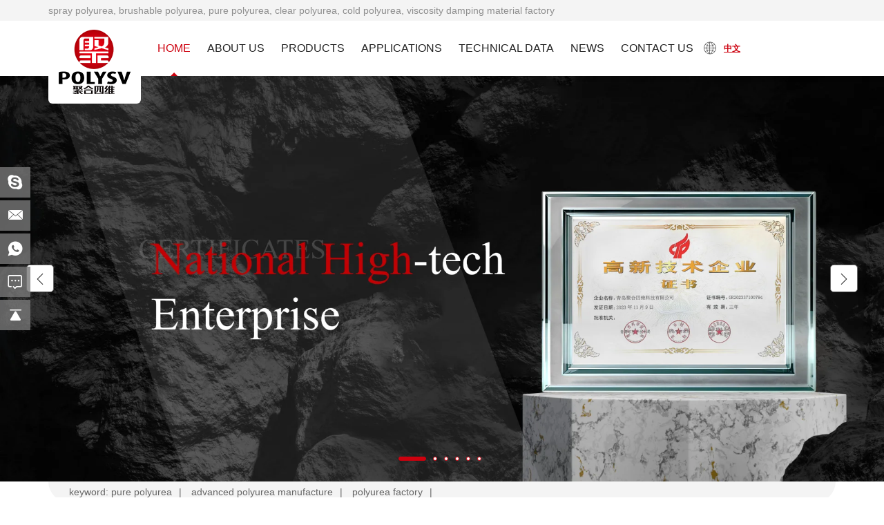

--- FILE ---
content_type: text/html; charset=utf-8
request_url: https://www.polysv.com/
body_size: 10554
content:
<!DOCTYPE html>
<html lang="en">

<head>

    <!-- Google tag (gtag.js) --> 
    <script async src="https://www.googletagmanager.com/gtag/js?id=G-LYP92Y8X3M"></script> 
    <script> window.dataLayer = window.dataLayer || []; function gtag(){dataLayer.push(arguments);} gtag('js', new Date()); gtag('config', 'G-LYP92Y8X3M'); </script>

    <!-- Google Tag Manager -->
    <script>(function(w,d,s,l,i){w[l]=w[l]||[];w[l].push({'gtm.start':
    new Date().getTime(),event:'gtm.js'});var f=d.getElementsByTagName(s)[0],
    j=d.createElement(s),dl=l!='dataLayer'?'&l='+l:'';j.async=true;j.src=
    'https://www.googletagmanager.com/gtm.js?id='+i+dl;f.parentNode.insertBefore(j,f);
    })(window,document,'script','dataLayer','GTM-NJ4NJ8V');</script>
    <!-- End Google Tag Manager -->


    <meta charset="utf-8">
    <meta http-equiv="X-UA-Compatible" content="IE=edge,chrome=1">
    <meta name="renderer" content="webkit">
    <meta name="viewport" content="width=device-width, initial-scale=1, shrink-to-fit=no,  user-scalable=no, viewport-fit=cover" />

            <title>Qingdao Polyswell Technology Co., Ltd|pure polyurea|polyurea factory|high quality polyurea|durable polyurea</title>
        <meta name="keywords" content="China pure polyurea factory|advanced polyurea manufacture|Polysv polyurea|polyurea expert">
        <meta name="description" content="Qingdao Polyswell Technology Co., Ltd, high performance and durable polyurea manufacture, engaged in R&D of high quality polyurea for over 10 years, provide the most suitable polyurea for your different requirements, info@polysv.com">
    
    <meta name="google-site-verification" content="ueMIoVsr1IA-2Ago1czdoCvycXgxUnwuFp19a059CvM" />
<meta name="google-site-verification" content="7egeBpbvtm7h5JV3O557Um6TQb4FTVmVTUavRgpzfPk" />
    <link rel=" stylesheet" href="//vhost-ln-s04-cdn.hcwebsite.com/1f763988fc7effdafdddf2e91a3ac601/tpl/en_polysv/assets/js/bootstrap/css/bootstrap.min.css?v=2OTgPArI">
    <link rel="stylesheet" href="//vhost-ln-s04-cdn.hcwebsite.com/1f763988fc7effdafdddf2e91a3ac601/tpl/en_polysv/assets/js/animate.css/animate.min.css?v=2OTgPArI">
    <link rel="stylesheet" href="//vhost-ln-s04-cdn.hcwebsite.com/1f763988fc7effdafdddf2e91a3ac601/tpl/en_polysv/assets/js/jquery.fancybox/jquery.fancybox.css?v=2OTgPArI">
    <link rel="stylesheet" href="//vhost-ln-s04-cdn.hcwebsite.com/1f763988fc7effdafdddf2e91a3ac601/tpl/en_polysv/assets/js/slick/slick.css?v=2OTgPArI" />
    <link rel="stylesheet" href="//vhost-ln-s04-cdn.hcwebsite.com/1f763988fc7effdafdddf2e91a3ac601/tpl/en_polysv/assets/css/common.css?v=2OTgPArI" />
    <link rel="stylesheet" href="//vhost-ln-s04-cdn.hcwebsite.com/1f763988fc7effdafdddf2e91a3ac601/tpl/en_polysv/assets/fonts/iconfont.css?v=2OTgPArI" />
    <link rel="stylesheet" href="//vhost-ln-s04-cdn.hcwebsite.com/1f763988fc7effdafdddf2e91a3ac601/tpl/en_polysv/assets/css/style.css?v=2OTgPArI">
</head>

<body>

    <!-- Google Tag Manager (noscript) -->
    <noscript><iframe src="https://www.googletagmanager.com/ns.html?id=GTM-NJ4NJ8V" height="0" width="0" style="display:none;visibility:hidden"></iframe></noscript>
    <!-- End Google Tag Manager (noscript) -->


        
        
        
        
    <div class="header">
		<div class="header-top">
			<div class="container">
				<p>spray polyurea, brushable polyurea, pure polyurea, clear polyurea, cold polyurea, viscosity damping material factory</p>
			</div>
		</div>
        <div class="container">
            <a class="logo" href="/">
                <img src="//vhost-ln-s04-cdn.hcwebsite.com/1f763988fc7effdafdddf2e91a3ac601/res/en/20211103/1ec4a15f91858e6b.png?v=2OTgPArI" alt="Qingdao Polyswell Technology Co.,Ltd" />
            </a>
            <button class="nav-collapse nav-collapse-xs" id="nav-btn">
                <span class="btn-line"></span>
                <span class="btn-line"></span>
                <span class="btn-line"></span>
            </button>
            <div class="nav nav-show">
                <div class="tbl">
                    <div class="tbl-cell">
                        <ul class="nav-list1">
                                                            <li                                         class="active"
                                    >
                                    <a href="/">Home</a>
                                                                    </li>
                                                            <li >
                                    <a href="/about.html">About us</a>
                                                                            <ul class="nav-list2">
                                                                                            <li>
                                                    <a href="/about.html">About Us</a>
                                                </li>
                                                                                            <li>
                                                    <a href="/certificate.html">Certificate</a>
                                                </li>
                                                                                            <li>
                                                    <a href="/video.html">Video</a>
                                                </li>
                                                                                    </ul>
                                                                    </li>
                                                            <li >
                                    <a href="/product.html">Products</a>
                                                                            <ul class="nav-list2">
                                                                                            <li>
                                                    <a href="/product/waterproof-and-anticorrosive-field.html">Waterproof & Anticorrosive Polyurea</a>
                                                </li>
                                                                                            <li>
                                                    <a href="/product/vibration-and-noise-reduction-field.html">Vibration & Noise Reduction Damping Material</a>
                                                </li>
                                                                                            <li>
                                                    <a href="/product/military-defense-field.html">Military Defense Polyurea</a>
                                                </li>
                                                                                            <li>
                                                    <a href="/product/manual-polyurea.html">Brushable  Polyurea</a>
                                                </li>
                                                                                            <li>
                                                    <a href="/product/decoration-field.html">Speaker Box Decorate Polyurea</a>
                                                </li>
                                                                                            <li>
                                                    <a href="/product/other-areas.html">Belt Repair Anti-abrasion Polyurea</a>
                                                </li>
                                                                                            <li>
                                                    <a href="/product/furniture.html">Furniture Decorate Polyurea</a>
                                                </li>
                                                                                            <li>
                                                    <a href="/product/cararmors.html">POLYSV Car Armor</a>
                                                </li>
                                                                                            <li>
                                                    <a href="/product/aliphatic.html">Aliphatic Polyurea</a>
                                                </li>
                                                                                            <li>
                                                    <a href="/product/heat_reflective_polyurea.html">Heat reflective polyurea</a>
                                                </li>
                                                                                            <li>
                                                    <a href="/product/transparent.html">transparent polyurea</a>
                                                </li>
                                                                                            <li>
                                                    <a href="/product/auxiliary-products.html">auxiliary products</a>
                                                </li>
                                                                                            <li>
                                                    <a href="/product/corollary-equipment.html">Corollary Equipment</a>
                                                </li>
                                                                                    </ul>
                                                                    </li>
                                                            <li >
                                    <a href="/application-area.html">Applications</a>
                                                                    </li>
                                                            <li >
                                    <a href="/technical-data.html">Technical Data</a>
                                                                            <ul class="nav-list2">
                                                                                            <li>
                                                    <a href="/jhsw-how-to-choose-the-right-primer-in-polyurea-projects.html">How to Choose the Right Primer in Polyurea Projects</a>
                                                </li>
                                                                                            <li>
                                                    <a href="/jhsw-how-to-choose-the-right-polyurea-spray-equipment.html">How to Choose the Right Polyurea Spray Equipment</a>
                                                </li>
                                                                                            <li>
                                                    <a href="/qd-jhsw-sprayed-polyurea-vs-hand-applied-polyurea.html">Sprayed Polyurea VS Hand-Applied Polyurea: A Comparison of Two Application Methods</a>
                                                </li>
                                                                                            <li>
                                                    <a href="/jhsw-how-to-calculate-the-consumption-of-polyurea-coating.html">How to Calculate the Consumption of Polyurea Coating?</a>
                                                </li>
                                                                                            <li>
                                                    <a href="/jhsw-what-is-the-difference-between-aliphatic-polyurea-and-aromatic-polyurea.html">What Is the Difference Between Aliphatic Polyurea and Aromatic Polyurea?</a>
                                                </li>
                                                                                            <li>
                                                    <a href="/jhsw-limitations-of-polyurea.html">Limitations of Polyurea</a>
                                                </li>
                                                                                            <li>
                                                    <a href="/jhsw-differences-between-pure-polyurea-and-hybrid-polyurea.html">Differences Between Pure Polyurea and Hybrid Polyurea</a>
                                                </li>
                                                                                            <li>
                                                    <a href="/jhsw-maintenance-essentials-for-polyurea-spray-equipment.html">Maintenance Essentials for Polyurea Spray Equipment</a>
                                                </li>
                                                                                            <li>
                                                    <a href="/jhsw-can-polyurea-be-bulletproof.html">Can Polyurea Be Bulletproof?</a>
                                                </li>
                                                                                            <li>
                                                    <a href="/jhsw-do-color-changing-and-non-color-changing-polyurea-use-different-pigments.html">Do Color-Changing and Non-Color-Changing Polyurea Use Different Pigments?</a>
                                                </li>
                                                                                            <li>
                                                    <a href="/jhsw-recommendations-for-polyurea-application-in-humid-seasons.html">Recommendations for Polyurea Application in Humid Seasons</a>
                                                </li>
                                                                                            <li>
                                                    <a href="/jhsw-impact-of-condensation-on-construction-quality.html">Impact of Condensation on Construction Quality</a>
                                                </li>
                                                                                            <li>
                                                    <a href="/jhsw-the-importance-of-an-oil-water-separator.html">The Importance of an Oil-Water Separator</a>
                                                </li>
                                                                                            <li>
                                                    <a href="/jhsw-the-importance-of-putty-in-substrate-preparation.html">The Importance of Putty in Substrate Preparation</a>
                                                </li>
                                                                                            <li>
                                                    <a href="/jhsw-causes-of-pressure-imbalance-in-polyurea-spray-equipment.html"> Causes of Pressure Imbalance in Polyurea Spray Equipment</a>
                                                </li>
                                                                                            <li>
                                                    <a href="/jhsw-polyurea-spray-auxiliary-equipment-air-compressor.html">Polyurea Spray Auxiliary Equipment – Air Compressor</a>
                                                </li>
                                                                                            <li>
                                                    <a href="/jhsw-auxiliary-equipment-for-polyurea-spraying-refrigerated-air-dryer.html">Auxiliary Equipment for Polyurea Spraying – Refrigerated Air Dryer</a>
                                                </li>
                                                                                            <li>
                                                    <a href="/jhsw-auxiliary-equipment-for-polyurea-spraying-mobile-application-vehicle.html">Auxiliary Equipment for Polyurea Spraying – Mobile Application Vehicle</a>
                                                </li>
                                                                                            <li>
                                                    <a href="/jhsw-application-of-polyswell-polyurea-technology-in-military-helmets-and-ballistic-plates.html">Application of Polyswell Polyurea Technology in Military Helmets and Ballistic Plates</a>
                                                </li>
                                                                                            <li>
                                                    <a href="/jhsw-pros-and-cons-of-single-component-hand-applied-polyurea.html">Pros and Cons of Single-Component Hand-Applied Polyurea</a>
                                                </li>
                                                                                            <li>
                                                    <a href="/jhsw-substrate-preparation-for-polyurea-coating-on-speaker-enclosures.html">Substrate Preparation for Polyurea Coating on Speaker Enclosures</a>
                                                </li>
                                                                                            <li>
                                                    <a href="/jhsw-application-of-polyswell-soft-feel-polyurea.html">Application of Polyswell Soft-Feel Polyurea</a>
                                                </li>
                                                                                            <li>
                                                    <a href="/jhsw-polyswell-s-specialized-polyurea-for-speaker-enclosures.html">Polyswell&#39;s Specialized Polyurea for Speaker Enclosures</a>
                                                </li>
                                                                                            <li>
                                                    <a href="/jhsw-the-difference-between-aromatic-and-aliphatic-polyurea.html">The Difference Between Aromatic and Aliphatic Polyurea</a>
                                                </li>
                                                                                            <li>
                                                    <a href="/jhsw-what-is-polyaspartic-polyurea-qingdaojhsw.html">What Is Polyaspartic Polyurea?</a>
                                                </li>
                                                                                            <li>
                                                    <a href="/jhsw-can-polyurea-be-sprayed-with-polyurethane-foam-equipment.html">Can Polyurea Be Sprayed with Polyurethane Foam Equipment?</a>
                                                </li>
                                                                                            <li>
                                                    <a href="/jhswpros-and-cons-of-brushable-polyurea-vs-spray-applied-polyurea.html">Pros and Cons of Brushable Polyurea vs. Spray-Applied Polyurea</a>
                                                </li>
                                                                                            <li>
                                                    <a href="/jhsw-can-polyurea-be-applied-on-damp-substrates.html">Can Polyurea Be Applied on Damp Substrates?</a>
                                                </li>
                                                                                            <li>
                                                    <a href="/jhsw-main-industrial-applications-of-polyurea-technology.html">Main Industrial Applications of Polyurea Technology</a>
                                                </li>
                                                                                            <li>
                                                    <a href="/jhsw8601-polyurea-waterproof-and-anti-corrosion-coating-successfully-passes-food-contact-coating-standard-testing.html">JHSW8601 Polyurea Waterproof and Anti-Corrosion Coating Successfully Passes Food-Contact Coating Standard Testing</a>
                                                </li>
                                                                                            <li>
                                                    <a href="/jhsw-how-are-smooth-and-textured-polyurea-surfaces-created.html">How Are Smooth and Textured Polyurea Surfaces Created?</a>
                                                </li>
                                                                                            <li>
                                                    <a href="/jhsw-the-development-history-of-polyurea-spray-equipment.html">The Development History of Polyurea Spray Equipment</a>
                                                </li>
                                                                                            <li>
                                                    <a href="/jhsw-application-of-polyurea-technology-on-offshore-drilling-platforms.html">Application of Polyurea Technology on Offshore Drilling Platforms</a>
                                                </li>
                                                                                            <li>
                                                    <a href="/jhse-polyurea-equipment-prone-to-damage.html">Why Are the Temperature Sensor Wires in Polyurea Equipment Prone to Damage?</a>
                                                </li>
                                                                                            <li>
                                                    <a href="/jhsw-comparison-between-polyurea-and-powder-coating.html">Comparison Between Polyurea and Powder Coating</a>
                                                </li>
                                                                                            <li>
                                                    <a href="/jhsw-why-should-the-b-component-be-stirred-before-use.html">Why Should the B Component Be Stirred Before Use?</a>
                                                </li>
                                                                                            <li>
                                                    <a href="/jhsw-spray-polyurea-in-the-cold-water.html">Why does the spray polyurea in the cold water storage tank always bulge and crack?</a>
                                                </li>
                                                                                            <li>
                                                    <a href="/advantages-and-disadvantages-of-single-component-and-two-component-brushable-polyurea.html">Advantages and Disadvantages of Single-Component and Two-Component Brushable Polyurea</a>
                                                </li>
                                                                                            <li>
                                                    <a href="/jhse-classification-of-brushable-polyurea.html">Classification of Brushable Polyurea</a>
                                                </li>
                                                                                            <li>
                                                    <a href="/jhsw-what-is-hand-applied-polyurea.html">What is Hand-Applied Polyurea?</a>
                                                </li>
                                                                                            <li>
                                                    <a href="/strength-development-characteristics-of-polyurea.html">Strength Development Characteristics of Polyurea</a>
                                                </li>
                                                                                            <li>
                                                    <a href="/why-choose-pneumatic-transfer-pumps-for-polyurea-spraying-equipment.html">Why Choose Pneumatic Transfer Pumps for Polyurea Spraying Equipment?</a>
                                                </li>
                                                                                            <li>
                                                    <a href="/polyaspartic-vs-epoxy-flooring-coating.html">Polyaspartic vs. Epoxy: Which Flooring Coating Reigns Supreme?</a>
                                                </li>
                                                                                            <li>
                                                    <a href="/polysv-antistatic-polyuyrea.html">Antistatic Polyurea Introduction</a>
                                                </li>
                                                                                            <li>
                                                    <a href="/spray-polyurea-for-wood-speakers.html">Spray polyurea for high grade wood speakers</a>
                                                </li>
                                                                                            <li>
                                                    <a href="/fire-retardant-polyurea.html">The Key Points of Fire-retardant Polyurea</a>
                                                </li>
                                                                                            <li>
                                                    <a href="/colorstable.html">Is Pure Polyurea Color Stable?</a>
                                                </li>
                                                                                            <li>
                                                    <a href="/isocyanate.html">The Influence on Quality of the Storage Stability of A side </a>
                                                </li>
                                                                                            <li>
                                                    <a href="/armypolyurea.html">Polyurea for Army Equipements</a>
                                                </li>
                                                                                            <li>
                                                    <a href="/handappliedpolyurea.html">Is Hand Applied polyurea the Same as Spray Polyurea?</a>
                                                </li>
                                                                                            <li>
                                                    <a href="/colour.html">Is Polyurea tintable?</a>
                                                </li>
                                                                                            <li>
                                                    <a href="/humidity.html">The Influence of Humidity on Polyurea</a>
                                                </li>
                                                                                            <li>
                                                    <a href="/primer.html">What is the Recoat Window of the Primer</a>
                                                </li>
                                                                                            <li>
                                                    <a href="/clearpolyurea.html">Could Spray Polyurea be Transparent?</a>
                                                </li>
                                                                                            <li>
                                                    <a href="/waterproofingpolyurea.html">Why Polyurea is Good for Roof Waterproofing?</a>
                                                </li>
                                                                                            <li>
                                                    <a href="/hotspraypolyurea.html">Why the Surface should be Dry Before Spray Polyurea</a>
                                                </li>
                                                                                            <li>
                                                    <a href="/spraypolyurea.html">Why dose Peeling off Occurs?</a>
                                                </li>
                                                                                            <li>
                                                    <a href="/loss.html">How to Control the loss the Spraying Polyurea</a>
                                                </li>
                                                                                            <li>
                                                    <a href="/polyureaonfoam.html">Spray Polyurea used on Foam Sculpture</a>
                                                </li>
                                                                                            <li>
                                                    <a href="/bulge.html">How to fix the Bulge</a>
                                                </li>
                                                                                            <li>
                                                    <a href="/polyureamanufacture.html">What is the Difference Between Different Formulation of Polyurea</a>
                                                </li>
                                                                                            <li>
                                                    <a href="/chinaspua.html">How to Calculate the Consumption of Polyurea</a>
                                                </li>
                                                                                            <li>
                                                    <a href="/maintains.html">The Importance of Maintains of Polyurea Spray Equipment</a>
                                                </li>
                                                                                            <li>
                                                    <a href="/sprayequipment.html">How to Chose a Good Spray Machine?</a>
                                                </li>
                                                                                            <li>
                                                    <a href="/polyureafactory1.html">What Cause the Crack on Polyurea</a>
                                                </li>
                                                                                            <li>
                                                    <a href="/testonjobsite.html">How to Control the Quality of Polyurea</a>
                                                </li>
                                                                                            <li>
                                                    <a href="/spraymachine.html">How to Choose Spray Machine of Polyurea</a>
                                                </li>
                                                                                            <li>
                                                    <a href="/peeloff.html"> How to Avoid the Peeling off of Old and New Layer of Polyurea</a>
                                                </li>
                                                                                            <li>
                                                    <a href="/technical11.html">Is the Hardness of Polyurea Adjustable？</a>
                                                </li>
                                                                                            <li>
                                                    <a href="/sprayskill10.html">How to Fix Bulges of Polyurea</a>
                                                </li>
                                                                                            <li>
                                                    <a href="/polyurea9.html">Why We should Apply Primer Before Spraying Polyurea</a>
                                                </li>
                                                                                            <li>
                                                    <a href="/sprayskill4.html">Quality Control of Spray Polyurea</a>
                                                </li>
                                                                                            <li>
                                                    <a href="/chinaspraypolyurea.html">How to Identify Pure Polyurea and Hybrid</a>
                                                </li>
                                                                                            <li>
                                                    <a href="/sprayskill5.html">Does polyurea really Indestructible？</a>
                                                </li>
                                                                                            <li>
                                                    <a href="/spraythickness.html">Thickness Control of Spray Polyurea</a>
                                                </li>
                                                                                            <li>
                                                    <a href="/concretepolyurea.html">Standard for polyurea construction of concrete substrates</a>
                                                </li>
                                                                                            <li>
                                                    <a href="/advantages.html">Main Advantages of Spray Polyurea Technology</a>
                                                </li>
                                                                                            <li>
                                                    <a href="/surfacepreperation.html">How to Fill the Pinholes of Polyurea?</a>
                                                </li>
                                                                                            <li>
                                                    <a href="/price.html">Why Polyurea is Expensive</a>
                                                </li>
                                                                                            <li>
                                                    <a href="/sprayskill.html">The Skills of Spraying Polyurea</a>
                                                </li>
                                                                                            <li>
                                                    <a href="/thickness.html">What is the  Suggested Spray Thickness of Polyurea</a>
                                                </li>
                                                                                            <li>
                                                    <a href="/machinechoose.html">How to Choose Polyurea Spray Machine?</a>
                                                </li>
                                                                                            <li>
                                                    <a href="/storage.html">Proper Storage of Polyurea Raw Materials</a>
                                                </li>
                                                                                            <li>
                                                    <a href="/brushable.html">Spray Polyurea & Single Component Brushable Polyura, Which is Better?</a>
                                                </li>
                                                                                            <li>
                                                    <a href="/durability.html">How long could polyurea last? Can it use over 30 years?</a>
                                                </li>
                                                                                            <li>
                                                    <a href="/anti-explosion-polyurea.html">Polysv Polyurea Technology Protect Army Equipment</a>
                                                </li>
                                                                                            <li>
                                                    <a href="/helmet-polyurea.html">Spray Polyurea Technology on Military Usage</a>
                                                </li>
                                                                                            <li>
                                                    <a href="/troubleshooting.html">What Cause the &quot;Bulge&quot; on Polyurea</a>
                                                </li>
                                                                                            <li>
                                                    <a href="/polyurea-top-coat.html">How to choose the right top coat for polyurea?</a>
                                                </li>
                                                                                            <li>
                                                    <a href="/flame-retardant-polyurea.html">How to choose flame retardant polyurea</a>
                                                </li>
                                                                                            <li>
                                                    <a href="/polyurea-project.html">Polyurea is not always good</a>
                                                </li>
                                                                                            <li>
                                                    <a href="/technical6.html">Why should we always seal the A side of polyurea well?</a>
                                                </li>
                                                                                            <li>
                                                    <a href="/technical5.html">How are pinholes formed on the sprayed polyurea surface?</a>
                                                </li>
                                                                                            <li>
                                                    <a href="/technical4.html">Why does polyurea change color when used outdoors for a long time?</a>
                                                </li>
                                                                                            <li>
                                                    <a href="/technical3.html">Why is the color of my polyurea different?</a>
                                                </li>
                                                                                            <li>
                                                    <a href="/spray-polyurea-technology-high-performance-pure-poyurea.html">Why spraying polyurea elastomer technology must use special spraying equipment ?</a>
                                                </li>
                                                                                            <li>
                                                    <a href="/what-is-polyurea.html">What Is Polyurea ?</a>
                                                </li>
                                                                                            <li>
                                                    <a href="/jhsw-interlayer-overlapping-issues-to-watch-out-for-during-polyurea-construction.html">Interlayer Overlapping Issues to Watch Out for During Polyurea Construction</a>
                                                </li>
                                                                                    </ul>
                                                                    </li>
                                                            <li >
                                    <a href="/news.html">News</a>
                                                                    </li>
                                                            <li >
                                    <a href="/contact.html">Contact Us</a>
                                                                    </li>
                                                    </ul>
                    </div>
                </div>
                <button class="nav-collapse nav-collapse-1" id="nav-xs-btn">
                    <span class="btn-line"></span>
                    <span class="btn-line"></span>
                    <span class="btn-line"></span>
                </button>
                <div class="nav-2">
                    <div class="nav-top">
                        <div class="back-btn back-btn2"></div>
                        <b class="nav-title">一级标题</b>
                        <button class="nav-collapse nav-collapse-2" id="nav2-btn">
                            <span class="btn-line"></span>
                            <span class="btn-line"></span>
                            <span class="btn-line"></span>
                        </button>
                    </div>
                    <div class="content">
                        <ul class="nav2-list2">
                        </ul>
                    </div>
                </div>
                <div class="nav-3">
                    <div class="nav-top">
                        <div class="back-btn back-btn3"></div>
                        <b class="nav-title">一级标题</b>
                        <button class="nav-collapse nav-collapse-2" id="nav2-btn">
                            <span class="btn-line"></span>
                            <span class="btn-line"></span>
                            <span class="btn-line"></span>
                        </button>
                    </div>
                    <div class="content">
                        <ul class="nav3-list3">
                        </ul>
                    </div>
                </div>
            </div>
            <div class="language">
                <a class="cn" href="http://www.qdpolymer.com/">中文</a>
                <a class="en hidden" href="https://www.polysv.com/">English</a>
            </div>
            <div id="google_translate_element" class="google-translation"></div>
        </div>
    </div>
    <script type="text/javascript">
        function googleTranslateElementInit() {
            new google.translate.TranslateElement({
                includedLanguages: 'en,zh-CN,zh-TW,cs,da,nl,fr,de,el,iw,hu,ga,it,ja,ko,pt,ro,ru,es,th,vi',
                autoDisplay: true,
                layout: google.translate.TranslateElement.InlineLayout.SIMPLE
            }, 'google_translate_element');
        }
    </script>
    <script src="https://translate.google.com/translate_a/element.js?cb=googleTranslateElementInit" async></script>
    <div class="banner">
        <div class="slickbanner" id="banner">
                                        <div class="item">
                    <a href="javascript:;" target="_self">
                        <img src="//vhost-ln-s04-cdn.hcwebsite.com/1f763988fc7effdafdddf2e91a3ac601/tpl/en_polysv/assets/images/banner/banner-lazy.png?v=2OTgPArI" data-lazy="//vhost-ln-s04-cdn.hcwebsite.com/1f763988fc7effdafdddf2e91a3ac601/data/thumb/res/en/20250428/ae5d09f999f024b7.jpg_20250428100033_1920x0.webp?v=2OTgPArI">
                    </a>
                </div>
                            <div class="item">
                    <a href="javascript:;" target="_self">
                        <img src="//vhost-ln-s04-cdn.hcwebsite.com/1f763988fc7effdafdddf2e91a3ac601/tpl/en_polysv/assets/images/banner/banner-lazy.png?v=2OTgPArI" data-lazy="//vhost-ln-s04-cdn.hcwebsite.com/1f763988fc7effdafdddf2e91a3ac601/data/thumb/res/en/20250508/befb24cfae05d423.png_20250508153842_1920x0.webp?v=2OTgPArI">
                    </a>
                </div>
                            <div class="item">
                    <a href="javascript:;" target="_self">
                        <img src="//vhost-ln-s04-cdn.hcwebsite.com/1f763988fc7effdafdddf2e91a3ac601/tpl/en_polysv/assets/images/banner/banner-lazy.png?v=2OTgPArI" data-lazy="//vhost-ln-s04-cdn.hcwebsite.com/1f763988fc7effdafdddf2e91a3ac601/data/thumb/res/en/20211108/2_5445348d.jpg_20211108162801_1920x0.webp?v=2OTgPArI">
                    </a>
                </div>
                            <div class="item">
                    <a href="javascript:;" target="_self">
                        <img src="//vhost-ln-s04-cdn.hcwebsite.com/1f763988fc7effdafdddf2e91a3ac601/tpl/en_polysv/assets/images/banner/banner-lazy.png?v=2OTgPArI" data-lazy="//vhost-ln-s04-cdn.hcwebsite.com/1f763988fc7effdafdddf2e91a3ac601/data/thumb/res/en/20211108/3_f2fcc26f.jpg_20211108162812_1920x0.webp?v=2OTgPArI">
                    </a>
                </div>
                            <div class="item">
                    <a href="javascript:;" target="_self">
                        <img src="//vhost-ln-s04-cdn.hcwebsite.com/1f763988fc7effdafdddf2e91a3ac601/tpl/en_polysv/assets/images/banner/banner-lazy.png?v=2OTgPArI" data-lazy="//vhost-ln-s04-cdn.hcwebsite.com/1f763988fc7effdafdddf2e91a3ac601/data/thumb/res/en/20211108/4_f09f5b79.jpg_20211108162830_1920x0.webp?v=2OTgPArI">
                    </a>
                </div>
                            <div class="item">
                    <a href="javascript:;" target="_self">
                        <img src="//vhost-ln-s04-cdn.hcwebsite.com/1f763988fc7effdafdddf2e91a3ac601/tpl/en_polysv/assets/images/banner/banner-lazy.png?v=2OTgPArI" data-lazy="//vhost-ln-s04-cdn.hcwebsite.com/1f763988fc7effdafdddf2e91a3ac601/data/thumb/res/en/20211108/5_d7cd5b28.jpg_20211108162849_1920x0.webp?v=2OTgPArI">
                    </a>
                </div>
                    </div>
    </div>

    <div class="keyword">
        <div class="container">
            <p>
                keyword: 
                                                    <a href="product.html" target="_blank">pure polyurea</a> 
                                    <a href="product.html" target="_blank">advanced polyurea manufacture</a> 
                                    <a href="product.html" target="_blank">polyurea factory</a> 
                            </p>
        </div>
    </div>
<div class="indexcontent"> 
    <div class="box box-product">
        <div class="container">
            <div class="title wow fadeInDown" data-wow-duration="1s">
                <h2>Product Line</h2>
            </div>
        </div>
        <div class="product wow fadeInUp" data-wow-duration="1s">
            <ul>
                                                    <li>
                        <a class="item" href="/jhsw8603-wear-repair-polyurea-coating.html">
                            <div class="img-box">
                                <img class="lazy" src="//vhost-ln-s04-cdn.hcwebsite.com/1f763988fc7effdafdddf2e91a3ac601/data/thumb/res/en/20251220/76f555b026410456.jpg_20251220140350_700x580_w1.webp?v=2OTgPArI" width="700" height="580" alt="JHSW8603 Wear-Repair Polyurea Coating">
                            </div>
                            <div class="note">
                                <p>JHSW8603 Wear-Repair Polyurea Coating</p>
                            </div>
                            <div class="mask">
                                <div class="desc">
                                    <p>JHSW8603 Wear-Repair Polyurea Coating</p>
                                    <div class="more more-white">
                                        <span>View More</span>
                                    </div>
                                </div>
                            </div>
                        </a>
                    </li>
                                    <li>
                        <a class="item" href="/jhsw8603-wear-protection-repair-polyurea.html">
                            <div class="img-box">
                                <img class="lazy" src="//vhost-ln-s04-cdn.hcwebsite.com/1f763988fc7effdafdddf2e91a3ac601/data/thumb/res/en/20251220/img_20200916_131311_125ddfa5.jpg_20251220132825_700x580_w1.webp?v=2OTgPArI" width="700" height="580" alt="JHSW8603 Wear Protection & Repair Polyurea">
                            </div>
                            <div class="note">
                                <p>JHSW8603 Wear Protection & Repair Polyurea</p>
                            </div>
                            <div class="mask">
                                <div class="desc">
                                    <p>JHSW8603 Wear Protection & Repair Polyurea</p>
                                    <div class="more more-white">
                                        <span>View More</span>
                                    </div>
                                </div>
                            </div>
                        </a>
                    </li>
                                    <li>
                        <a class="item" href="/jhsw8603-wear-resistant-repair-polyurea-material.html">
                            <div class="img-box">
                                <img class="lazy" src="//vhost-ln-s04-cdn.hcwebsite.com/1f763988fc7effdafdddf2e91a3ac601/data/thumb/res/en/20251219/236df9ab9c7cde81.jpg_20251219151736_700x580_w1.webp?v=2OTgPArI" width="700" height="580" alt="JHSW8603 Wear-Resistant Repair Polyurea Material">
                            </div>
                            <div class="note">
                                <p>JHSW8603 Wear-Resistant Repair Polyurea Material</p>
                            </div>
                            <div class="mask">
                                <div class="desc">
                                    <p>JHSW8603 Wear-Resistant Repair Polyurea Material</p>
                                    <div class="more more-white">
                                        <span>View More</span>
                                    </div>
                                </div>
                            </div>
                        </a>
                    </li>
                                    <li>
                        <a class="item" href="/jhsw8603-abrasion-protection-repair-polyurea.html">
                            <div class="img-box">
                                <img class="lazy" src="//vhost-ln-s04-cdn.hcwebsite.com/1f763988fc7effdafdddf2e91a3ac601/data/thumb/res/en/20251219/1d91738cd293111d.jpg_20251219112237_700x580_w1.webp?v=2OTgPArI" width="700" height="580" alt="JHSW8603 Abrasion Protection Repair Polyurea">
                            </div>
                            <div class="note">
                                <p>JHSW8603 Abrasion Protection Repair Polyurea</p>
                            </div>
                            <div class="mask">
                                <div class="desc">
                                    <p>JHSW8603 Abrasion Protection Repair Polyurea</p>
                                    <div class="more more-white">
                                        <span>View More</span>
                                    </div>
                                </div>
                            </div>
                        </a>
                    </li>
                                    <li>
                        <a class="item" href="/jhsw8605-wood-speaker-shell-impact-resistant-polyurea.html">
                            <div class="img-box">
                                <img class="lazy" src="//vhost-ln-s04-cdn.hcwebsite.com/1f763988fc7effdafdddf2e91a3ac601/data/thumb/res/en/20251203/img_20240527_132927_2518291c.jpg_20251203155536_700x580_w1.webp?v=2OTgPArI" width="700" height="580" alt="JHSW8605 Wood Speaker Shell Impact-Resistant Polyurea">
                            </div>
                            <div class="note">
                                <p>JHSW8605 Wood Speaker Shell Impact-Resistant Polyurea</p>
                            </div>
                            <div class="mask">
                                <div class="desc">
                                    <p>JHSW8605 Wood Speaker Shell Impact-Resistant Polyurea</p>
                                    <div class="more more-white">
                                        <span>View More</span>
                                    </div>
                                </div>
                            </div>
                        </a>
                    </li>
                                    <li>
                        <a class="item" href="/jhsw8605-speaker-cabinet-structural-polyurea-material.html">
                            <div class="img-box">
                                <img class="lazy" src="//vhost-ln-s04-cdn.hcwebsite.com/1f763988fc7effdafdddf2e91a3ac601/data/thumb/res/en/20251128/4d367cd162f9e413.jpg_20251128160740_700x580_w1.webp?v=2OTgPArI" width="700" height="580" alt="JHSW8605 Speaker Cabinet Structural Polyurea Material">
                            </div>
                            <div class="note">
                                <p>JHSW8605 Speaker Cabinet Structural Polyurea Material</p>
                            </div>
                            <div class="mask">
                                <div class="desc">
                                    <p>JHSW8605 Speaker Cabinet Structural Polyurea Material</p>
                                    <div class="more more-white">
                                        <span>View More</span>
                                    </div>
                                </div>
                            </div>
                        </a>
                    </li>
                                    <li>
                        <a class="item" href="/jhsw8605-polyurea-coating-for-wooden-speaker-housing.html">
                            <div class="img-box">
                                <img class="lazy" src="//vhost-ln-s04-cdn.hcwebsite.com/1f763988fc7effdafdddf2e91a3ac601/data/thumb/res/en/20251128/7887616bc450fef5.jpg_20251128155732_700x580_w1.webp?v=2OTgPArI" width="700" height="580" alt="JHSW8605 Polyurea Coating for Wooden Speaker Housing">
                            </div>
                            <div class="note">
                                <p>JHSW8605 Polyurea Coating for Wooden Speaker Housing</p>
                            </div>
                            <div class="mask">
                                <div class="desc">
                                    <p>JHSW8605 Polyurea Coating for Wooden Speaker Housing</p>
                                    <div class="more more-white">
                                        <span>View More</span>
                                    </div>
                                </div>
                            </div>
                        </a>
                    </li>
                                    <li>
                        <a class="item" href="/jhsw8605-loudspeaker-box-wear-resistant-polyurea-coating.html">
                            <div class="img-box">
                                <img class="lazy" src="//vhost-ln-s04-cdn.hcwebsite.com/1f763988fc7effdafdddf2e91a3ac601/data/thumb/res/en/20250826/img_20240526_113248_5a184b98.jpg_20250826100128_700x580_w1.webp?v=2OTgPArI" width="700" height="580" alt="JHSW8605 Loudspeaker Box Wear-Resistant Polyurea Coating">
                            </div>
                            <div class="note">
                                <p>JHSW8605 Loudspeaker Box Wear-Resistant Polyurea Coating</p>
                            </div>
                            <div class="mask">
                                <div class="desc">
                                    <p>JHSW8605 Loudspeaker Box Wear-Resistant Polyurea Coating</p>
                                    <div class="more more-white">
                                        <span>View More</span>
                                    </div>
                                </div>
                            </div>
                        </a>
                    </li>
                                    <li>
                        <a class="item" href="/jhsw8605-loudspeaker-box-high-performance-polyurea-material.html">
                            <div class="img-box">
                                <img class="lazy" src="//vhost-ln-s04-cdn.hcwebsite.com/1f763988fc7effdafdddf2e91a3ac601/data/thumb/res/en/20250823/67ef3f106c32a62e.jpg_20250823101856_700x580_w1.webp?v=2OTgPArI" width="700" height="580" alt="JHSW8605 Loudspeaker Box High-Performance Polyurea Material">
                            </div>
                            <div class="note">
                                <p>JHSW8605 Loudspeaker Box High-Performance Polyurea Material</p>
                            </div>
                            <div class="mask">
                                <div class="desc">
                                    <p>JHSW8605 Loudspeaker Box High-Performance Polyurea Material</p>
                                    <div class="more more-white">
                                        <span>View More</span>
                                    </div>
                                </div>
                            </div>
                        </a>
                    </li>
                                    <li>
                        <a class="item" href="/jhsw8605-loudspeaker-box-industrial-protective-polyurea.html">
                            <div class="img-box">
                                <img class="lazy" src="//vhost-ln-s04-cdn.hcwebsite.com/1f763988fc7effdafdddf2e91a3ac601/data/thumb/res/en/20250823/14803_img_6572_51ab8d54.jpg_20250823094546_700x580_w1.webp?v=2OTgPArI" width="700" height="580" alt="JHSW8605 Loudspeaker Box Industrial Protective Polyurea">
                            </div>
                            <div class="note">
                                <p>JHSW8605 Loudspeaker Box Industrial Protective Polyurea</p>
                            </div>
                            <div class="mask">
                                <div class="desc">
                                    <p>JHSW8605 Loudspeaker Box Industrial Protective Polyurea</p>
                                    <div class="more more-white">
                                        <span>View More</span>
                                    </div>
                                </div>
                            </div>
                        </a>
                    </li>
                            </ul>
        </div>
    </div>
        <div class="box box-about">
        <div class="container">
            <div class="title wow fadeInDown" data-wow-duration="1s">
                <h2>Company Introduction</h2>
            </div>
            <div class="about">
                <div class="row">
                    <div class="col-xs-12 col-sm-6 itembox wow fadeInLeft" data-wow-duration="1s">
                        <div class="title-about">
                            <h1>Qingdao Polyswell Technology Co., Ltd</h1>
                        </div>
                        <div class="text">
                            <p>Is located in the beautiful scenery of Qingdao, a beautiful environment, convenient transportation. The company that is a research and development, production and sales of the high-tech environmental protection material suppliers, has been committed to the development and application of solvent-free coating, high performance long-time service polyurea and damping material. We have over 10 years experience, will always provide the customer not only the high quality products, but also professional technical surpport.</p>                        </div>
                        <div class="more more-red">
                            <a href="/about.html">View More</a>
                        </div>
                    </div>
                    <div class="col-xs-12 col-sm-6 itembox wow fadeInRight" data-wow-duration="1s">
                        <div class="pic">
                            <img class="lazy" src="//vhost-ln-s04-cdn.hcwebsite.com/1f763988fc7effdafdddf2e91a3ac601/data/thumb/res/en/20211105/1_81c34b75.jpg_20211105172616_570x300.webp?v=2OTgPArI" alt="best polyurea factory in China">
                        </div>
                    </div>
                </div>
            </div>
        </div>
    </div>
        <div class="box box-video">
        <div class="container">
            <div class="title wow fadeInDown" data-wow-duration="1s">
                <h2>Video</h2>
            </div>
            <div class="slick-video wow fadeInUp" data-wow-duration="1s">
                                                    <div>
                        <div class="item">
                            <div class="pic">
                                <div class="img-box">
                                    <img data-lazy="//vhost-ln-s04-cdn.hcwebsite.com/1f763988fc7effdafdddf2e91a3ac601/data/thumb/res/en/20211103/video-1_e0a04400.jpg_20211103144133_460x360_w1.webp?v=2OTgPArI" width="460" height="360" alt="Car armor protective your cars">
                                </div>
                                <div class="play" data-fancybox data-type="iframe" data-src="https://www.youtube.com/embed/Han5Nem_HXs"></div>
                            </div>
                            <div class="note">
                                <p>Car armor protective your cars</p>
                            </div>
                        </div>
                    </div>
                                    <div>
                        <div class="item">
                            <div class="pic">
                                <div class="img-box">
                                    <img data-lazy="//vhost-ln-s04-cdn.hcwebsite.com/1f763988fc7effdafdddf2e91a3ac601/data/thumb/res/en/20211103/product-1_b9ea0e2a.jpg_20211103150353_460x360_w1.webp?v=2OTgPArI" width="460" height="360" alt="POLYSV polyurea used on the marine project">
                                </div>
                                <div class="play" data-fancybox data-type="iframe" data-src="https://www.youtube.com/embed/pWgx8PfUoy0"></div>
                            </div>
                            <div class="note">
                                <p>POLYSV polyurea used on the marine project</p>
                            </div>
                        </div>
                    </div>
                                    <div>
                        <div class="item">
                            <div class="pic">
                                <div class="img-box">
                                    <img data-lazy="//vhost-ln-s04-cdn.hcwebsite.com/1f763988fc7effdafdddf2e91a3ac601/data/thumb/res/en/20211109/1_e382f06e.jpg_20211109150452_460x360_w1.webp?v=2OTgPArI" width="460" height="360" alt="Polysv Cold applied polyurea">
                                </div>
                                <div class="play" data-fancybox data-type="iframe" data-src="https://www.youtube.com/embed/_4rvVzMfvyE"></div>
                            </div>
                            <div class="note">
                                <p>Polysv Cold applied polyurea</p>
                            </div>
                        </div>
                    </div>
                            </div>
        </div>
    </div>
        <div class="box box-application">
        <div class="container">
            <div class="title wow fadeInDown" data-wow-duration="1s">
                <h2>Application Area</h2>
            </div>
            <div class="application wow fadeInUp" data-wow-duration="1s">
                <ul class="row">
                                                                <li class="col-xs-6 col-sm-4 col-md-3">
                            <a class="item" href="/waterprooing-anti-crossion.html">
                                <div class="img-box">
                                    <img class="lazy" src="//vhost-ln-s04-cdn.hcwebsite.com/1f763988fc7effdafdddf2e91a3ac601/data/thumb/res/en/20211104/1_ed517203.jpg_20211104183716_450x320_w1.webp?v=2OTgPArI" width="450" height="320" alt="Waterprooing & Anti-crossion">
                                </div>
                                <div class="note">
                                    <p>Waterprooing & Anti-crossion</p>
                                </div>
                            </a>
                        </li>
                                            <li class="col-xs-6 col-sm-4 col-md-3">
                            <a class="item" href="/pipe-anti-crossion.html">
                                <div class="img-box">
                                    <img class="lazy" src="//vhost-ln-s04-cdn.hcwebsite.com/1f763988fc7effdafdddf2e91a3ac601/data/thumb/res/en/20211104/1_967ea885.jpg_20211104183211_450x320_w1.webp?v=2OTgPArI" width="450" height="320" alt="Pipe Anti-crossion">
                                </div>
                                <div class="note">
                                    <p>Pipe Anti-crossion</p>
                                </div>
                            </a>
                        </li>
                                            <li class="col-xs-6 col-sm-4 col-md-3">
                            <a class="item" href="/military-protection.html">
                                <div class="img-box">
                                    <img class="lazy" src="//vhost-ln-s04-cdn.hcwebsite.com/1f763988fc7effdafdddf2e91a3ac601/data/thumb/res/en/20211104/1f95520c8cdfed4f.jpg_20211104182805_450x320_w1.webp?v=2OTgPArI" width="450" height="320" alt="Military Protection">
                                </div>
                                <div class="note">
                                    <p>Military Protection</p>
                                </div>
                            </a>
                        </li>
                                            <li class="col-xs-6 col-sm-4 col-md-3">
                            <a class="item" href="/anti-abrasion-repair.html">
                                <div class="img-box">
                                    <img class="lazy" src="//vhost-ln-s04-cdn.hcwebsite.com/1f763988fc7effdafdddf2e91a3ac601/data/thumb/res/en/20211104/_0003_52f2d7b8c94a935598e21180a94c765_5fd4275b.jpg_20211104182409_450x320_w1.webp?v=2OTgPArI" width="450" height="320" alt="Anti-abrasion & Repair">
                                </div>
                                <div class="note">
                                    <p>Anti-abrasion & Repair</p>
                                </div>
                            </a>
                        </li>
                                            <li class="col-xs-6 col-sm-4 col-md-3">
                            <a class="item" href="/speakers-funitures.html">
                                <div class="img-box">
                                    <img class="lazy" src="//vhost-ln-s04-cdn.hcwebsite.com/1f763988fc7effdafdddf2e91a3ac601/data/thumb/res/en/20211104/_0001_13705642467075660415_0f8d1323.jpg_20211104181725_450x320_w1.webp?v=2OTgPArI" width="450" height="320" alt="Speakers&funitures">
                                </div>
                                <div class="note">
                                    <p>Speakers&funitures</p>
                                </div>
                            </a>
                        </li>
                                    </ul>
            </div>
        </div>
    </div>
    <div class="box box-news">
        <div class="container">
                        <div class="title wow fadeInDown" data-wow-duration="1s">
                <h2>News Information</h2>
            </div>
            <div class="news">
                <div class="news-left wow fadeInLeft" data-wow-duration="1s">
                    <div class="pic">
                        <img class="lazy" src="//vhost-ln-s04-cdn.hcwebsite.com/1f763988fc7effdafdddf2e91a3ac601/data/thumb/res/en/20211104/_0000_f597c7c1a98e167d79cb4c668628c8f_d8def634.jpg_20211104175935_570x420_w1.webp?v=2OTgPArI" alt="polyurea project in China">
                    </div>
                </div>
                <div class="news-right wow fadeInRight" data-wow-duration="1s">
                    <ul>
                                                                            <li class="wow fadeInUp" data-wow-duration="1s">
                                <div class="item">
                                    <div class="date">
                                        <span><i>04</i>.Jul.2023</span>
                                    </div>
                                    <b><a href="/polyureainchina.html">What Influence the Yellowing Degree of Aromatic Polyurea?</a></b>
                                    <p>We all know that the aromatic polyurea will turn yellow after exposure to the UV ,but in fact, different formulation of aromatic polyurea change color in different degree, so as to the durability.</p>
                                    <div class="more">
                                        <a href="/polyureainchina.html">View More</a>
                                    </div>
                                </div>
                            </li>
                                                    <li class="wow fadeInUp" data-wow-duration="1s">
                                <div class="item">
                                    <div class="date">
                                        <span><i>03</i>.Jun.2023</span>
                                    </div>
                                    <b><a href="/military-polyurea.html">Anti- explosion Polyurea</a></b>
                                    <p>In recent years, frequent explosion accidents in chemical industry have attracted people&#39;s attention, so it is urgent to design anti-explosion buildings in chemical industry. The anti-explosion design of chemical buildings can effectively take explosion-proof measures to avoid the occurrence of explosion accidents, provide a safe place for personnel and reduce economic losses.</p>
                                    <div class="more">
                                        <a href="/military-polyurea.html">View More</a>
                                    </div>
                                </div>
                            </li>
                                            </ul>
                </div>
            </div>
        </div>
    </div>
    <div class="box box-newsletter">
        <div class="container">
            <div class="title-newsletter">
                <h2>Join Our Newsletter Now</h2>
                <p>Sign up to receive our monthly newsletter for information on new products, delicious recipes and special offers.</p>
            </div>
            <div class="newsletter">
                <form class="form1">
                    <input type="text" placeholder="E-mail:" name="email">

                    <input type="hidden" name="title" value="邮件订阅" />
                    <input type="hidden" value="3.16.181.253" name="ip" />
                    <input type="hidden" name="id" value="bottomemail">
                    <input type="hidden" name="_spam" value="">
                    <button class="btn submit send1">Send</button>
                </form>
            </div>
        </div>
    </div>
</div>
<div class="footer">
    <div class="container">
        <div class="foot">
            <ul> 
                <li class="on">
                    <div class="item item-1">
                        <div class="title-foot">
                            <h3>Contact Us</h3>
                        </div>
                        <div class="info-down">
                            <p>Qingdao Polyswell Technology Co.,Ltd</p>
                            <div class="share">
                                <ul>
                                    <li class="facebook">
                                        <a href="https://www.facebook.com/profile.php?id=100051464717019" target="_blank" rel="nofollow"></a>
                                    </li>
                                    <li class="twitter">
                                        <a href="" target="_blank" rel="nofollow"></a>
                                    </li>
                                    <li class="instagram">
                                        <a href="" target="_blank" rel="nofollow"></a>
                                    </li>
                                    <li class="youtube">
                                        <a href="https://www.youtube.com/channel/UCxC51RW1w1x9QDdBPqdn3Aw/videos" target="_blank" rel="nofollow"></a>
                                    </li>
                                </ul>
                            </div>
                        </div>
                    </div>
                </li>
                <li class="on">
                    <div class="item item-2">
                        <p class="address">
                            <b>Address: </b>Sanlihe Street Jiaozhou Qingdao Shandong Province                        </p>
                    </div>
                </li>
                <li class="on">
                    <div class="item item-2">
                        <p class="tel">
                            <b>Tel: </b><a href="tel:+8615963016057">+8615963016057</a><a href="tel:152-652-58717">152-652-58717</a></p>
                    </div>
                </li>
                <li class="on">
                    <div class="item item-2">
                        <p class="email">
                            <b>E-mail:</b>
                            <a href="/cdn-cgi/l/email-protection#543d3a323b14243b382d27227a373b39"><span class="__cf_email__" data-cfemail="056c6b636a45756a697c76732b666a68">[email&#160;protected]</span></a>
                            <a href="/cdn-cgi/l/email-protection#264f4840496656494a5f55500845494b"><span class="__cf_email__" data-cfemail="cda4a3aba28dbda2a1b4bebbe3aea2a0">[email&#160;protected]</span></a>
                        </p>
                    </div>
                </li>
                <li class="on">
                    <div class="item item-3">
                        <div class="title-foot">
                            <h3>Feedback</h3>
                        </div>
                        <div class="info-down">
                            <div class="row">
                                <form class="form2">
                                    <div class="col-xs-6 itembox">
                                        <input type="text" placeholder="Name:*" name="fullname">
                                    </div>
                                    <div class="col-xs-6 itembox">
                                        <input type="text" placeholder="E-mail:*" name="email">
                                    </div>
                                    <div class="col-xs-12 itembox">
                                        <textarea name="content" cols="30" rows="2" placeholder="Comment:*"></textarea>
                                    </div>
                                    <div class="col-xs-12 itembox">
                                        <input type="hidden" value="3.16.181.253" name="ip" />
                                        <input type="hidden" value="网站底部留言" name="title" />
                                        <input type="hidden" name="id" value="book">
                                        <input type="hidden" name="_spam" value="">
                                        <button class="btn submit send2">Send</button>
                                    </div>
                                </form>
                            </div>
                        </div>
                    </div>
                </li>
            </ul>
        </div>
    </div>
    <div class="copyright">
        <div class="container">
            <p>
                <a class="sitemap" href="sitemap.html">Site Map</a> 
                Copyright © 2021  Qingdao Polyswell Technology Co., Ltd., All Rights Reserved.                                <span><script data-cfasync="false" src="/cdn-cgi/scripts/5c5dd728/cloudflare-static/email-decode.min.js"></script><script type="text/javascript">document.write(unescape("%3Cspan id='cnzz_stat_icon_1280525976'%3E%3C/span%3E%3Cscript src='https://v1.cnzz.com/z_stat.php%3Fid%3D1280525976%26show%3Dpic' type='text/javascript'%3E%3C/script%3E"));</script></span>
                <a class="power" href="http://www.hicheng.net/" target="_blank">Powered by HiCheng</a>
            </p>
        </div>
    </div>
</div>
<div class="foot-keyword">
	<p>
        Links: 
                            <a href="https://www.pusprayfoam.com/" target="_blank">spray machine</a> 
                    <a href="http://www.qdpolymer.com/" target="_blank">damping material</a> 
                    <a href="https://www.baidu.com" target="_blank">polyurea</a> 
            </p>

</div>
<div class="online-wrap">
    <span class="btn"></span>
    <div class="online">
                    <a class="iconfont icon-skype" href="skype:https://join.skype.com/invite/tuf9PjXuB2x0?chat" target="_blank" rel="nofollow"></a>
                            <a class="iconfont icon-email" href="/cdn-cgi/l/email-protection#5e373038311e2e3132272d28703d3133"></a>
                            <a class="iconfont icon-whatsapp" href="https://api.whatsapp.com/send?phone=8615963016057" target="_blank">
                <span class="phone-num">
                    <p>+86-15963016057</p>
                </span>
            </a>
                <a class="iconfont icon-message" href="/contact.html#message"></a>
        <a class="iconfont icon-arrow-top" id="gotop" href="javascript:;"></a>
    </div>
</div>
<div class="visible-xs-block xs-online">
    <ul>
        <li class="mail">
            <a href="/cdn-cgi/l/email-protection#51383f373e11213e3d2822277f323e3c">email</a>
        </li>
        <li class="tel">
            <a href="tel:+8615963016057">tel</a>
        </li>
        <li class="contact">
            <a href="/contact.html">contact</a>
        </li>
        <li class="message">
            <a href="/contact.html#message">message</a>
        </li>
        <li class="top">
            <a class="backtop" href="javascript:;">top</a>
        </li>
    </ul>
</div>

<div class="loadjs">
    <script data-cfasync="false" src="/cdn-cgi/scripts/5c5dd728/cloudflare-static/email-decode.min.js"></script><script src="//vhost-ln-s04-cdn.hcwebsite.com/1f763988fc7effdafdddf2e91a3ac601/tpl/en_polysv/assets/js/jquery-1.8.3.min.js?v=2OTgPArI"></script>
    <script src="//vhost-ln-s04-cdn.hcwebsite.com/1f763988fc7effdafdddf2e91a3ac601/tpl/en_polysv/assets/js/jquery.lazyload/jquery.lazyload.min.js?v=2OTgPArI"></script>
    <script src="//vhost-ln-s04-cdn.hcwebsite.com/1f763988fc7effdafdddf2e91a3ac601/tpl/en_polysv/assets/js/jquery.fancybox/jquery.fancybox.min.js?v=2OTgPArI"></script>
    <script src="//vhost-ln-s04-cdn.hcwebsite.com/1f763988fc7effdafdddf2e91a3ac601/tpl/en_polysv/assets/js/wow.min.js?v=2OTgPArI"></script>
    <script src="//vhost-ln-s04-cdn.hcwebsite.com/1f763988fc7effdafdddf2e91a3ac601/tpl/en_polysv/assets/js/jquery.countup.min.js?v=2OTgPArI"></script>
    <script src="//vhost-ln-s04-cdn.hcwebsite.com/1f763988fc7effdafdddf2e91a3ac601/tpl/en_polysv/assets/js/slick/slick1.9.js?v=2OTgPArI"></script>
    <script src="//vhost-ln-s04-cdn.hcwebsite.com/1f763988fc7effdafdddf2e91a3ac601/tpl/en_polysv/assets/js/jquery.waypoints/jquery.waypoints.all.js?v=2OTgPArI"></script>
    <script src="//vhost-ln-s04-cdn.hcwebsite.com/1f763988fc7effdafdddf2e91a3ac601/tpl/en_polysv/assets/js/hc-sticky.min.js?v=2OTgPArI"></script>
    <script src="//vhost-ln-s04-cdn.hcwebsite.com/1f763988fc7effdafdddf2e91a3ac601/tpl/en_polysv/assets/js/bootstrap/js/html5shiv.js?v=2OTgPArI"></script>
    <script src="//vhost-ln-s04-cdn.hcwebsite.com/1f763988fc7effdafdddf2e91a3ac601/tpl/en_polysv/assets/js/bootstrap/js/respond.min.js?v=2OTgPArI"></script>
    <script src="//vhost-ln-s04-cdn.hcwebsite.com/1f763988fc7effdafdddf2e91a3ac601/tpl/en_polysv/assets/main.js?v=2OTgPArI"></script>
    <script src="//vhost-ln-s04-cdn.hcwebsite.com/1f763988fc7effdafdddf2e91a3ac601/tpl/en_polysv/assets/liuyan.js?v=2OTgPArI"></script>
    
    <script type="text/javascript">
        document.oncontextmenu = function(){
            return false;
        }
    </script>
    
</div>
<script defer src="https://static.cloudflareinsights.com/beacon.min.js/vcd15cbe7772f49c399c6a5babf22c1241717689176015" integrity="sha512-ZpsOmlRQV6y907TI0dKBHq9Md29nnaEIPlkf84rnaERnq6zvWvPUqr2ft8M1aS28oN72PdrCzSjY4U6VaAw1EQ==" data-cf-beacon='{"version":"2024.11.0","token":"5b95c34691fe47c48542346a9913ef6d","r":1,"server_timing":{"name":{"cfCacheStatus":true,"cfEdge":true,"cfExtPri":true,"cfL4":true,"cfOrigin":true,"cfSpeedBrain":true},"location_startswith":null}}' crossorigin="anonymous"></script>
</body>
</html>

--- FILE ---
content_type: text/css
request_url: https://vhost-ln-s04-cdn.hcwebsite.com/1f763988fc7effdafdddf2e91a3ac601/tpl/en_polysv/assets/css/style.css?v=2OTgPArI
body_size: 13784
content:
/**
 * style.less
 * 层叠样式表
 */
.ff
{
    font-family: 'iconfont' !important;
}
body
{
    font-family: Arial, 'Helvetica Neue', Helvetica, 'Microsoft YaHei', 'WenQuanYi Micro Hei', 'Heiti SC', 'PingFang SC', 'Hiragino Sans GB', sans-serif;
    font-size: 14px;
    font-weight: normal;

    color: #222;

    -webkit-font-smoothing: antialiased;
    -moz-osx-font-smoothing: grayscale;
}
.slick-arrow
{
    font-size: 20px;
    line-height: 40px;

    position: absolute;
    z-index: 8;
    top: 50%;
    left: -20px;

    width: 40px;
    height: 40px;
    padding: 0;

    cursor: pointer;
    -webkit-transition: all .4s;
            transition: all .4s;
    -webkit-transform: translateY(-50%);
        -ms-transform: translateY(-50%);
            transform: translateY(-50%);

    border: none;
    border: 1px solid #666;
    border-radius: 5px;
    background: none;
    background-color: #fff;
}
@media (max-width: 767px)
{
    .slick-arrow
    {
        line-height: 30px;

        left: -15px;

        width: 30px;
        height: 30px;
    }
}
.slick-arrow:after
{
    font-family: 'iconfont' !important;

    content: '\eb60';
}
.slick-arrow.slick-next
{
    right: -20px;
    left: auto;
}
@media (max-width: 767px)
{
    .slick-arrow.slick-next
    {
        right: -15px;
    }
}
.slick-arrow.slick-next:after
{
    content: '\e625';
}
.slick-arrow:hover
{
    color: #fff;
    border-color: #fff;
    background-color: #cd010e;
}
.slick-dots
{
    margin: 0 -3px;
}
.slick-dots li
{
    display: inline-block;

    width: 10px;
    height: 10px;
    margin: 0 3px;

    vertical-align: top;

    border: 1px solid #cd010e;
    border-radius: 50%;
}
.slick-dots li button
{
    display: none;
}
.slick-dots li.slick-active
{
    background-color: #cd010e;
}
.header
{
    z-index: 9;
    top: 0;

    width: 100%;
    height: 110px;

    -webkit-transition: all .4s;
            transition: all .4s;
    text-align: right;

    background-color: #fff;
    box-shadow: 0 0 10px rgba(0, 0, 0, .1);
}
@media (max-width: 1199px)
{
    .header
    {
        height: 90px;
    }
}
.header .google-translation
{
    display: inline-block;

    width: 110px;

    -webkit-transition: all .4s;
            transition: all .4s;
    vertical-align: middle;
}
@media (max-width: 1199px)
{
    .header .google-translation
    {
        margin-right: 10px;
    }
}
.header .language
{
    display: inline-block;

    margin-right: 24px;

    vertical-align: middle;
}
@media (max-width: 1199px)
{
    .header .language
    {
        margin-right: 6px;
    }
}
.header .language a
{
    font-size: 12px;
    font-weight: bold;
    line-height: 80px;

    display: inline-block;

    vertical-align: middle;
    text-decoration: underline;

    color: #cd010e;
}
@media (max-width: 1199px)
{
    .header .language a
    {
        line-height: 60px;
    }
}
.header .language a:before
{
    font-family: 'iconfont' !important;
    font-size: 20px;
    font-weight: normal;

    float: left;

    margin-right: 10px;

    content: '\e61f';

    color: #333;
}
.header .logo
{
    display: inline-block;
    float: left;

    height: 120px;
    padding: 10px 15px;

    -webkit-transition: all .4s;
            transition: all .4s;

    border-radius: 6px;
    background-color: #fff;
}
@media (max-width: 1199px)
{
    .header .logo
    {
        height: 80px;
        padding: 10px;
    }
}
.header .logo img
{
    position: relative;
    z-index: 2;

    height: 100%;
}
.header .nav-collapse
{
    position: relative;

    display: none;
    float: right;

    width: 20px;
    height: 40px;
    padding: 0;

    cursor: pointer;

    background: none;
}
@media (max-width: 1199px)
{
    .header .nav-collapse
    {
        display: inline-block;
        float: right;

        margin-top: 8px;
    }
    .header .nav-collapse.nav-collapse-1
    {
        position: absolute;
        z-index: 9999;
        top: 10px;
        right: 20px;

        display: block;

        margin-top: 8px;

        border: none;
    }
    .header .nav-collapse.nav-collapse-1 .btn-line
    {
        background-color: #333 !important;
    }
}
@media only screen and (min-width: 768px) and (max-width: 991px)
{
    .header .nav-collapse.nav-collapse-xs:hover .btn-line
    {
        background-color: #333;
    }
}
.header .nav-collapse .btn-line
{
    position: absolute;
    left: 50%;

    width: 20px;
    height: 2px;

    -webkit-transition: all .5s ease;
            transition: all .5s ease;
    -webkit-transform: translateX(-50%);
        -ms-transform: translateX(-50%);
            transform: translateX(-50%);

    background-color: #333;
}
.header .nav-collapse .btn-line:nth-child(3),
.header .nav-collapse .btn-line:nth-child(1)
{
    position: absolute;

    display: block;

    width: 20px;
    height: 2px;

    content: '';
    -webkit-transition: all .5s ease;
            transition: all .5s ease;

    background-color: #333;
}
.header .nav-collapse .btn-line:nth-child(1)
{
    top: 35%;
}
.header .nav-collapse .btn-line:nth-child(2)
{
    top: 50%;
}
.header .nav-collapse .btn-line:nth-child(3)
{
    top: 65%;
}
.header .nav-collapse.active
{
    border-color: transparent;
}
.header .nav-collapse.active .btn-line
{
    background-color: #333;
}
.header .nav-collapse.active .btn-line:nth-child(2)
{
    -webkit-transform: translateX(-50px);
        -ms-transform: translateX(-50px);
            transform: translateX(-50px);

    opacity: 0;
}
.header .nav-collapse.active .btn-line:nth-child(1)
{
    top: 50%;
    left: 50%;

    -webkit-transform: translateX(-50%) rotateZ(45deg);
        -ms-transform: translateX(-50%) rotate(45deg);
            transform: translateX(-50%) rotateZ(45deg);
}
.header .nav-collapse.active .btn-line:nth-child(3)
{
    top: 50%;
    left: 50%;

    -webkit-transform: translateX(-50%) rotateZ(-45deg);
        -ms-transform: translateX(-50%) rotate(-45deg);
            transform: translateX(-50%) rotateZ(-45deg);
}
@media (min-width: 1200px)
{
    .header .nav
    {
        display: inline-block;

        -webkit-transition: all .4s;
                transition: all .4s;
        vertical-align: middle;
    }
}
@media (max-width: 1199px)
{
    .header .nav
    {
        position: fixed;
        z-index: 9998;
        top: 0;
        left: 0;

        display: none;

        width: 100%;
        height: 100%;
        padding: 0 26px;

        -webkit-transition: left .3s;
                transition: left .3s;
        text-align: left;
        text-align: center;

        background-color: #fff;
    }
    .header .nav .tbl
    {
        display: table;

        width: 100%;
        height: 100%;
    }
    .header .nav .tbl-cell
    {
        display: table-cell;

        height: 100%;

        vertical-align: middle;
    }
}
@media (max-width: 767px)
{
    .header .nav
    {
        width: 100%;
        padding: 30px 15px;
    }
}
.header .nav.left-100
{
    left: -100%;
}
.header .nav.left-200
{
    left: -200%;
}
@media (min-width: 1200px)
{
    .header .nav .nav-list1 > li
    {
        position: relative;

        display: inline-block;

        vertical-align: top;
    }
    .header .nav .nav-list1 > li:after
    {
        position: absolute;
        bottom: 0;
        left: 50%;

        display: block;

        width: 0;
        height: 0;

        content: '';
        -webkit-transform: translateX(-50%);
            -ms-transform: translateX(-50%);
                transform: translateX(-50%);

        opacity: 0;
        border-width: 0 5px 5px 5px;
        border-style: solid;
        border-color: transparent transparent #cd010e transparent;
    }
    .header .nav .nav-list1 > li > a
    {
        font-size: 16px;
        line-height: 80px;

        position: relative;

        display: inline-block;

        padding: 0 20px;

        -webkit-transition: all .4s;
                transition: all .4s;
        vertical-align: top;
        white-space: nowrap;
        text-transform: uppercase;
    }
    .header .nav .nav-list1 > li:hover:after,
    .header .nav .nav-list1 > li.active:after
    {
        opacity: 1;
    }
    .header .nav .nav-list1 > li:hover > a,
    .header .nav .nav-list1 > li.active > a
    {
        color: #cd010e;
    }
    .header .nav .nav-list1 .nav-list2
    {
        position: absolute;
        z-index: 50;
        top: 100%;
        left: -4px;

        display: none;

        min-width: 100%;
        padding: 10px 0;

        text-align: center;
        word-break: break-word;

        background-color: #fff;
        box-shadow: 0 0 10px rgba(0, 0, 0, .1);
    }
    .header .nav .nav-list1 .nav-list2 > li
    {
        position: relative;

        list-style: none;

        text-align: left;
        vertical-align: top;
    }
    .header .nav .nav-list1 .nav-list2 > li > a
    {
        font-size: 14px;
        font-weight: 300;
        line-height: 30px;

        display: block;

        padding: 0 14px;

        white-space: nowrap;
    }
    .header .nav .nav-list1 .nav-list2 > li:hover > a
    {
        color: #cd010e;
    }
    .header .nav .nav-list1 .nav-list3
    {
        position: absolute;
        z-index: 50;
        top: 0;
        left: 100%;

        display: none;

        width: 200px;
        padding: 10px 0;

        text-align: center;
        text-align: left;

        color: #333;
        background-color: rgba(255, 255, 255, .9);
        box-shadow: 0 0 10px rgba(0, 0, 0, .1);
    }
    .header .nav .nav-list1 .nav-list3 li
    {
        display: block;

        list-style: none;
    }
    .header .nav .nav-list1 .nav-list3 li a
    {
        font-size: 13px;
        line-height: 24px;

        display: block;

        padding: 0 10px;
    }
    .header .nav .nav-list1 .nav-list3 li a:hover
    {
        text-decoration: underline;

        color: #cd010e;
    }
}
@media (min-width: 1200px) and (max-width: 1350px)
{
    .header .nav .nav-list1 > li > a
    {
        padding: 0 10px;
    }
}
@media (max-width: 1199px)
{
    .header .nav .nav-list1
    {
        opacity: 0;
    }
    .header .nav .nav-list1 > a
    {
        font-size: 20px;

        color: #fff;
    }
}
.header .nav .nav-list2
{
    display: none;
}
.header .nav .nav-list3
{
    display: none;
}
@media (max-width: 1199px)
{
    .header .nav .nav-list3 a
    {
        line-height: 30px;

        padding: 0 10px;
    }
    .header .nav .nav-list3 a:before
    {
        margin-right: 4px;

        content: '-';
    }
    .header .nav .nav-list3 .nav-list4 a
    {
        display: inline-block;

        padding: 0 4px;

        opacity: .6;
    }
    .header .nav .nav-list3 .nav-list4 a:before
    {
        content: '·';
    }
}
.header .nav-2,
.header .nav-3
{
    display: none;
}
@media (max-width: 1199px)
{
    .header .nav-2,
    .header .nav-3
    {
        position: absolute;
        z-index: 9999;
        top: 0;

        display: block;
        overflow: hidden;

        width: 100%;
        height: 100%;
        padding: 20px;

        -webkit-transition: left .3s;
                transition: left .3s;
        text-align: left;
        text-align: center;

        background-color: #fff;
    }
    .header .nav-2 .img-box,
    .header .nav-3 .img-box
    {
        display: none;
    }
    .header .nav-2 .item,
    .header .nav-3 .item
    {
        display: block;
    }
    .header .nav-2 .item p,
    .header .nav-3 .item p
    {
        font-size: 16px;

        position: relative;
        top: 0;

        display: block;

        margin: 0;
        padding: 0;

        -webkit-transform: translateY(0%);
            -ms-transform: translateY(0%);
                transform: translateY(0%);

        color: #fff;
    }
}
.header .nav-2 .nav-product,
.header .nav-3 .nav-product
{
    display: none;
}
.header .nav-2 .nav-top .back-btn:before,
.header .nav-3 .nav-top .back-btn:before
{
    font-family: 'iconfont';
    font-size: 26px;

    content: '\e9b5';
}
.header .nav-2 .nav-top .nav-title,
.header .nav-3 .nav-top .nav-title
{
    font-size: 24px;
    line-height: 36px;

    margin: 0;

    text-transform: uppercase;
}
@media (max-width: 767px)
{
    .header .nav-2 .nav-top .nav-title,
    .header .nav-3 .nav-top .nav-title
    {
        font-size: 18px;

        width: 100%;
    }
}
.header .nav-2 .nav-top .nav-collapse-2,
.header .nav-3 .nav-top .nav-collapse-2
{
    margin: 0;
}
.header .nav-2 .nav-top .nav-collapse-2 .btn-line,
.header .nav-3 .nav-top .nav-collapse-2 .btn-line
{
    background-color: #333;
}
.header .nav-2 .content,
.header .nav-3 .content
{
    overflow: auto;

    height: 80%;
    margin-top: 12%;
}
.header .nav-2 .content ul,
.header .nav-3 .content ul
{
    margin: 0;
    padding: 0;
}
@media (max-width: 767px)
{
}
.header .nav-2 .content ul li,
.header .nav-3 .content ul li
{
    line-height: 30px;

    clear: both;

    margin: 25px 0;

    text-align: left;
}
@media (max-width: 767px)
{
    .header .nav-2 .content ul li,
    .header .nav-3 .content ul li
    {
        margin: 0;
    }
}
.header .nav-2 .content ul li.more,
.header .nav-3 .content ul li.more
{
    position: relative;
}
.header .nav-2 .content ul li.more:after,
.header .nav-3 .content ul li.more:after
{
    font-family: 'iconfont' !important;
    font-size: 16px;

    position: absolute;
    top: 50%;
    right: 0;

    content: '\e72f';
    -webkit-transform: translateY(-50%);
        -ms-transform: translateY(-50%);
            transform: translateY(-50%);
}
.header .nav-2 .content ul li a,
.header .nav-3 .content ul li a
{
    font-size: 16px;
    line-height: 2.2;

    display: block;
}
.header .nav-2
{
    left: 100%;
}
.header .nav-3
{
    left: 200%;
}
.header .nav-3 .content ul li
{
    font-size: 15px;
}
.header .fade-out ul
{
    text-align: left;
}
@media only screen and (min-width: 768px) and (max-width: 1199px)
{
    .header .fade-out ul
    {
        padding: 0 5%;
    }
}
@media (max-width: 1199px)
{
    .header .fade-out ul .pic
    {
        display: none !important;
    }
}
@media (max-width: 1199px)
{
    .header .fade-out ul.nav-list1
    {
        opacity: 1;
    }
    .header .fade-out ul.nav-list1 > li
    {
        position: relative;

        margin: 20px 0;
    }
    .header .fade-out ul.nav-list1 > li.act
    {
        -webkit-transition: all .4s;
                transition: all .4s;
        -webkit-transform: translateX(0);
            -ms-transform: translateX(0);
                transform: translateX(0);

        opacity: 1;
    }
    .header .fade-out ul.nav-list1 > li.more:after
    {
        font-family: 'iconfont';
        font-size: 18px;

        position: absolute;
        top: 50%;
        right: 0;

        margin-top: -14px;

        content: '\e72f';
    }
    .header .fade-out ul.nav-list1 > li > a
    {
        font-size: 16px;
        line-height: 2.5;

        display: block;

        text-transform: uppercase;
    }
    .header .fade-out ul.nav-list1 .nav-list2 > li > a
    {
        font-size: 20px;
    }
}
@media (max-width: 1199px) and (max-width: 767px)
{
    .header .fade-out ul.nav-list1 > li
    {
        margin: 0;
    }
}
@media (max-width: 1199px) and (max-height: 768px)
{
    .header .fade-out ul.nav-list1 .nav-list2 > li > a
    {
        font-size: 18px;
    }
}
@media (max-width: 1199px) and (max-width: 480px)
{
    .header .fade-out ul.nav-list1 .nav-list2 > li > a
    {
        font-size: 14px;
    }
}
.header .fade-out ul.nav2-list2 h4
{
    font-size: 20px;
    line-height: 50px;
}
.header .search-box
{
    position: fixed;
    z-index: 888;
    top: 100%;
    left: 0;

    display: none;
    overflow: hidden;

    width: 100%;
    height: 100%;
    margin-top: 20px;
    margin-top: 0;
    margin-right: 10px;
    padding: 0 3%;

    background-color: #fff;
}
.header .search-box .search
{
    line-height: 40px;

    overflow: hidden;
    zoom: 1;

    width: 240px;

    border: 1px solid #333;
    border-radius: 40px;
}
.header .search-box .search:after
{
    display: block;
    visibility: hidden;
    clear: both;

    height: 0;

    content: '';
}
.header .search-box .input-text
{
    float: left;

    height: 38px;
    padding-left: 10%;

    background: none;
}
@media (min-width: 768px)
{
    .header .search-box .input-text
    {
        width: 100%;
        padding: 0 50px 0 3%;
    }
}
.header .search-box .input-submit
{
    line-height: 36px;

    position: absolute;
    right: 0;
    bottom: 0;

    float: right;

    width: 50px;

    -webkit-animation: fadeInLeft 1s 0s ease both;
            animation: fadeInLeft 1s 0s ease both;

    background: none;
}
.header .search-box .input-submit:before
{
    font-family: 'iconfont' !important;
    font-size: 22px;

    content: '\e61d';

    color: #333;
}
@media (min-width: 768px)
{
    .header .search-box .input-submit
    {
        position: absolute;
        right: 0;
        bottom: 20px;
    }
}
.header .search-box.search-xs
{
    width: 100%;
    margin: 0;

    border-right: 30px solid transparent;
    border-left: 30px solid transparent;
    background: none;
}
@media (min-width: 1200px)
{
    .header .search-box.search-xs
    {
        display: none;
    }
}
@media (max-width: 1199px)
{
    .header .search-box.search-xs
    {
        position: absolute;
        z-index: 0;
        top: auto;
        right: 0;
        bottom: 0;
        bottom: 30px;

        display: inline-block;

        height: 34px;
    }
}
.header .search-box.search-xs.show
{
    z-index: 66;
}
.header .search-box.search-xs.show .search
{
    left: 0;
}
.header .search-box.search-xs .search
{
    position: absolute;
    z-index: 888;
    top: 0;
    left: 120%;

    width: 100%;

    -webkit-transition: left .3s;
            transition: left .3s;

    border-color: #333;
    background: #333;
}
@media (max-width: 360px)
{
    .header .search-box.search-xs form .input-text
    {
        width: 74%;
    }
}
@media (max-width: 767px)
{
    .header .search-box.search-xs form .input-text
    {
        padding-left: 5%;
    }
}
.header .search-box.search-xs .input-submit
{
    line-height: 34px;

    background: #333;
}
.header .search-box.search-xs .input-submit:before
{
    color: #333;
}
.header .search-icon
{
    position: absolute;
    z-index: 10;
    top: 18px;
    left: 15px;

    display: inline-block;

    cursor: pointer;
}
.header .search-icon:before
{
    font-family: 'iconfont' !important;
    font-size: 18px;

    content: '\e664';
}
.header .search-lg
{
    top: 0;
}
.header .search-lg .logo
{
    margin-top: 20px;
    margin-left: 0;
}
.header .search-lg .search
{
    position: absolute;
    top: 50%;
    right: 0;
    left: 0;

    width: 100%;
    max-width: 90%;
    margin: auto;
    padding: 0 10px;

    -webkit-transform: translateY(-50%);
        -ms-transform: translateY(-50%);
            transform: translateY(-50%);

    border: none;
    border-bottom: 1px solid rgba(51, 51, 51, .8);
    border-radius: 0;
}
.header .search-lg .search p
{
    margin-bottom: 50px;

    -webkit-animation: zoomIn 1s 0s ease both;
            animation: zoomIn 1s 0s ease both;
    text-align: center;
    letter-spacing: 2px;

    color: #333;
}
@media (max-width: 1199px)
{
    .header .search-lg .search p
    {
        font-size: 14px;
        line-height: 1.5;

        display: block;
    }
}
.header .search-lg .input-text
{
    font-size: 20px;
    line-height: 30px;

    width: 100%;
    height: 60px;
    padding: 0 50px;

    -webkit-animation: zoomIn 1s 0s ease both;
            animation: zoomIn 1s 0s ease both;
    text-align: center;

    color: #333;
    border: none;
    outline: none;
}
.header .search-lg .close-btn
{
    position: fixed;
    top: 34px;
    right: 18%;

    cursor: pointer;
}
@media (max-width: 1440px)
{
    .header .search-lg .close-btn
    {
        right: 8%;
    }
}
.header .search-lg .close-btn:before
{
    font-size: 20px;

    content: '\2716';

    color: #333;
}
.header .nav-product
{
    display: inline-block;

    vertical-align: middle;
}
@media (max-width: 1199px)
{
    .header .nav-product
    {
        display: none;
    }
}
.header .nav-product > ul > li
{
    position: relative;

    display: inline-block;

    vertical-align: top;
}
.header .nav-product > ul > li > a
{
    font-size: 16px;
    font-weight: 300;
    line-height: 90px;

    display: block;

    padding: 0 40px;

    -webkit-transition: all .4s;
            transition: all .4s;
}
@media (max-width: 1600px)
{
    .header .nav-product > ul > li > a
    {
        padding: 0 30px;
    }
}
@media (max-width: 1470px)
{
    .header .nav-product > ul > li > a
    {
        padding: 0 20px;
    }
}
@media (max-width: 1350px)
{
    .header .nav-product > ul > li > a
    {
        font-size: 16px;

        padding: 0 10px;
    }
}
.header .nav-product > ul > li.active > a,
.header .nav-product > ul > li:hover > a
{
    font-weight: bold;

    color: #bf9b0f;
}
.header .nav-product .nav-down
{
    position: absolute;
    z-index: 9;
    top: 100%;
    left: 0;

    display: none;

    min-width: 100%;
    padding: 10px 0;

    text-align: center;

    background-color: #f4f4f4;
}
.header .nav-product .nav-down > li > a
{
    font-size: 14px;
    line-height: 30px;

    display: block;

    white-space: nowrap;
}
.header .nav-product .nav-down > li.active > a,
.header .nav-product .nav-down > li:hover > a
{
    color: #bf9b0f;
}
.header .find
{
    font-size: 28px;
    line-height: 40px;

    display: inline-block;
    display: none;

    height: 40px;

    cursor: pointer;
    -webkit-transition: all .4s;
            transition: all .4s;
    text-align: center;
    vertical-align: middle;
}
@media (max-width: 1199px)
{
    .header .find
    {
        line-height: 70px;

        display: inline-block;
        float: right;

        height: 70px;

        vertical-align: middle;
    }
}
.header .find:before
{
    font-family: 'iconfont' !important;

    content: '\e61d';
}
.header .back-btn
{
    position: absolute;
    left: 15px;
}
.header .xs-nav-product
{
    bottom: 10px;

    display: none;

    width: 100%;
}
@media (max-width: 1199px)
{
    .header .xs-nav-product
    {
        display: block;
    }
}
.header .xs-nav-product > ul
{
    margin: 0 -10px;
}
.header .xs-nav-product > ul > li
{
    vertical-align: top;
}
.header .xs-nav-product > ul > li > a
{
    font-size: 16px;
    line-height: 2.5;

    display: block;

    padding: 0 8px;

    -webkit-transition: all .4s;
            transition: all .4s;
    text-transform: uppercase;
}
.stuck
{
    position: fixed;
    z-index: 9;
    top: 0;
    left: 0;

    width: 100%;
}
.online-wrap .btn
{
    line-height: 36px;

    position: fixed;
    z-index: 8;
    bottom: 55px;
    left: 0;

    width: 40px;
    height: 40px;
    padding: 0;

    -webkit-transform-origin: center center;
        -ms-transform-origin: center center;
            transform-origin: center center;
    text-align: center;

    color: #fff;
    border: 1px solid #cd010e;
    border-radius: 0;
    outline: none;
    background-color: #cd010e;
}
@media (min-width: 992px)
{
    .online-wrap .btn
    {
        display: none;
    }
}
.online-wrap .btn:before
{
    font-family: 'iconfont' !important;
    font-size: 18px;

    display: inline-block;

    content: '\e6d2';
    -webkit-transition: -webkit-transform .3s;
            transition: -webkit-transform .3s;
            transition:         transform .3s;
            transition:         transform .3s, -webkit-transform .3s;
}
.online-wrap .btn.active:before
{
    -webkit-transform: rotateZ(225deg);
        -ms-transform: rotate(225deg);
            transform: rotateZ(225deg);
}
.online-wrap .code-pic
{
    position: fixed;
    z-index: 101;
    right: 45px;
    bottom: 180px;

    display: none;

    max-width: 120px;
}
.online-wrap .code-pic .pic-box
{
    padding: 5px;

    background-color: #fff;
}
.online-wrap .code-pic img
{
    display: block;

    max-width: 100%;
}
.online-wrap .online
{
    position: fixed;
    z-index: 8;
    top: 50%;
    left: 0;

    -webkit-transition: left .3s;
            transition: left .3s;
    -webkit-transform: translateY(-50%);
        -ms-transform: translateY(-50%);
            transform: translateY(-50%);
    text-align: center;
}
@media (max-width: 991px)
{
    .online-wrap .online
    {
        top: auto;
        bottom: 100px;
        left: -60px;

        -webkit-transform: translateY(0%);
            -ms-transform: translateY(0%);
                transform: translateY(0%);
    }
    .online-wrap .online.active
    {
        left: 0;
    }
}
.online-wrap .online a
{
    line-height: 44px;

    position: relative;

    display: block;

    width: 44px;
    height: 44px;
    margin: 4px 0;
    padding: 0;

    -webkit-transition: all .4s;
            transition: all .4s;
    text-align: center;

    background-color: rgba(120, 120, 120, .8);
}
.online-wrap .online a:last-child
{
    border-bottom: none;
}
.online-wrap .online a:before
{
    font-size: 24px;

    color: #fff;
}
@media (min-width: 992px)
{
    .online-wrap .online a:hover
    {
        background-color: #cd010e;
    }
    .online-wrap .online a:hover:before
    {
        color: #fff;
    }
}
@media (max-width: 767px)
{
    .online-wrap .online a
    {
        line-height: 40px;

        width: 40px;
        height: 40px;
    }
    .online-wrap .online a:before
    {
        font-size: 20px;
    }
}
@media (min-width: 992px)
{
    .online-wrap .online .icon-phone:hover .phone-num,
    .online-wrap .online .icon-whatsapp:hover .phone-num
    {
        left: 100%;
    }
}
.online-wrap .online .icon-phone .phone-num,
.online-wrap .online .icon-whatsapp .phone-num
{
    position: absolute;
    z-index: -1;
    top: 0;
    left: -300px;

    padding-left: 5px;

    -webkit-transition: left .3s;
            transition: left .3s;
    white-space: nowrap;
}
.online-wrap .online .icon-phone .phone-num p,
.online-wrap .online .icon-whatsapp .phone-num p
{
    margin: 0;
    padding: 0 10px;

    color: #fff;
    background-color: #b2030e;
    box-shadow: 0 0 6px 0 rgba(0, 0, 0, .12);
}
@media (max-width: 767px)
{
    .online-wrap .online .code:before
    {
        font-size: 22px;
    }
}
.online-wrap .online .code .mask
{
    position: absolute;
    z-index: 10;
    top: 0;
    left: 100%;

    display: none;

    width: 130px;
    height: 130px;
    padding-left: 5px;
}
.online-wrap .online .code .mask .mask-box
{
    border: 1px solid #e5e5e5;
    background-color: #fff;
}
.online-wrap .online .code .mask img
{
    display: block;

    width: 100%;
}
.online-wrap .online .code .mask p
{
    font-size: 13px;
    line-height: 16px;

    margin: 5px 0 8px 0;

    color: #888;
}
.online-wrap .online .sale
{
    width: 158px;
    margin-bottom: 30px;
}
@media (max-width: 991px)
{
    .online-wrap .online .sale
    {
        width: 50px;
    }
}
.online-wrap .online .sale a
{
    width: 158px;
    height: 162px;

    background: none;
}
@media (max-width: 991px)
{
    .online-wrap .online .sale a
    {
        width: 50px;
        height: 50px;
    }
}
.online-wrap .online .sale img
{
    max-width: 100%;
}
@media (min-width: 992px)
{
    .online-wrap-in .online
    {
        right: 0;
    }
}
.online-wrap .icon-qq:before
{
    font-family: 'iconfont' !important;

    content: '\e62d';
}
.online-wrap .icon-weixin:before
{
    font-family: 'iconfont' !important;

    content: '\e604';
}
.online-wrap .icon-message:before
{
    font-family: 'iconfont' !important;

    content: '\e826';
}
.online-wrap .icon-email:before
{
    font-family: 'iconfont' !important;

    content: '\e65b';
}
.online-wrap .icon-skype:before
{
    font-family: 'iconfont' !important;

    content: '\e616';
}
.online-wrap .icon-whatsapp:before
{
    font-family: 'iconfont' !important;

    content: '\e621';
}
.online-wrap .icon-phone:before
{
    font-family: 'iconfont' !important;

    content: '\e61c';
}
.online-wrap .icon-erweima:before
{
    font-family: 'iconfont' !important;

    content: '\e745';
}
.online-wrap .icon-facebook:before
{
    font-family: 'iconfont' !important;

    content: '\e61a';
}
.online-wrap .icon-instagram:before
{
    font-family: 'iconfont' !important;

    content: '\e666';
}
.online-wrap .icon-arrow-top:before
{
    font-family: 'iconfont' !important;

    content: '\e61a';
}
.xs-online
{
    font-family: 'Times New Roman', Arial;

    position: fixed;
    z-index: 8;
    bottom: 0;
    left: 0;

    display: none;

    width: 100%;
    padding-bottom: 0;
    padding-bottom: -webkit-calc(constant(safe-area-inset-bottom) - 15px);
    padding-bottom:         calc(constant(safe-area-inset-bottom) - 15px);
    padding-bottom: -webkit-calc(env(safe-area-inset-bottom) - 15px);
    padding-bottom:         calc(env(safe-area-inset-bottom) - 15px);

    background-color: #cd010e;
    box-shadow: 0 -2px 14px 1px rgba(0, 0, 0, .2);
}
@media (max-width: 991px)
{
    .xs-online
    {
        display: block !important;
    }
}
.xs-online ul
{
    overflow: hidden;

    margin: 0;
    padding: 0;

    text-align: center;

    color: #fff;
}
.xs-online ul li
{
    float: left;

    width: 20%;

    list-style: none;

    border-right: 1px solid #b2030e;
    border-left: 1px solid rgba(255, 255, 255, .6);
}
.xs-online ul li > a
{
    font-size: 10px;

    display: block;

    padding: 8px 0;

    text-transform: uppercase;

    color: inherit;
}
@media (max-width: 320px)
{
    .xs-online ul li > a
    {
        font-size: 8px;
    }
}
.xs-online ul li > a:before
{
    font-family: 'iconfont' !important;
    font-size: 18px;
    font-style: normal;
    line-height: 24px;

    display: block;

    -webkit-font-smoothing: antialiased;
    -moz-osx-font-smoothing: grayscale;
}
.xs-online ul li:first-child
{
    border-left: none;
}
.xs-online ul li:last-child
{
    border-right: none;
}
.xs-online ul li.product > a:before
{
    font-size: 16px;

    content: '\e7e9';
}
.xs-online ul li.mail > a:before
{
    font-weight: normal;

    content: '\e634';
}
.xs-online ul li.map > a:before
{
    font-weight: normal;

    content: '\e63e';
}
.xs-online ul li.feedback > a:before
{
    font-weight: normal;

    content: '\e826';
}
.xs-online ul li.top > a:before
{
    font-weight: normal;

    content: '\e60f';
}
.xs-online ul li.home > a:before
{
    font-weight: normal;

    content: '\e6c8';
}
.xs-online ul li.message > a:before
{
    font-size: 18px;
    font-weight: normal;

    content: '\e66b';
}
.xs-online ul li.tel > a:before
{
    font-weight: normal;

    content: '\e61c';
}
.xs-online ul li.top > a:before
{
    font-weight: normal;

    content: '\e60f';
}
.xs-online ul li.whatsapp > a:before
{
    font-weight: normal;

    content: '\e751';
}
.xs-online ul li.contact > a:before
{
    font-weight: normal;

    content: '\e609';
}
.xs-online ul li.skype > a:before
{
    content: '\e752';
}
.xs-online ul li.facebook > a:before
{
    content: '\e615';
}
.banner
{
    font-size: 0;

    position: relative;

    overflow: hidden;

    width: 100%;
}
.banner .item
{
    position: relative;

    display: block;
    overflow: hidden;
}
.banner .item img
{
    display: block;

    width: 100%;
}
.banner .item a
{
    display: block;

    width: 100%;
}
@media (max-width: 991px)
{
}
.banner .slick-dots
{
    position: absolute;
    z-index: 2;
    bottom: 5%;

    width: 100%;

    text-align: center;
}
@media (max-width: 991px)
{
    .banner .slick-dots
    {
        bottom: 10px;
    }
}
.banner .slick-dots li
{
    display: inline-block;

    width: 6px;
    height: 6px;
    margin: 0 5px;

    vertical-align: middle;

    border-radius: 10px;
    background-color: #fff;
}
.banner .slick-dots li.slick-active
{
    width: 40px;

    background-color: #cd010e;
}
.banner .slick-dots li button
{
    display: none;
}
.banner .slick-arrow
{
    left: 3%;
}
.banner .slick-arrow.slick-next
{
    right: 3%;
    left: auto;
}
.banner img
{
    display: block;

    width: 100%;
}
.banner-in .slick-list
{
    padding: 0 !important;
}
.banner-in .slick-slide
{
    padding: 0;
}
@media (max-width: 991px)
{
    .banner-in .slickbanner
    {
        width: 140%;
        max-width: 140%;
        margin-left: -20%;
    }
}
@media (max-width: 767px)
{
    .banner-in .slickbanner
    {
        width: 180%;
        max-width: 180%;
        margin-left: -40%;
    }
}
.banner-in .text-in
{
    position: absolute;
    top: -webkit-calc(50%);
    top:         calc(50%);

    overflow: hidden;

    width: 100%;

    -webkit-transform: translateY(-50%);
        -ms-transform: translateY(-50%);
            transform: translateY(-50%);

    color: #fff;
}
.banner-in .text-in .note
{
    max-width: 650px;
}
.banner-in .text-in h3
{
    font-size: 44px;
    line-height: 1.35;

    margin: 0;

    text-transform: uppercase;
}
@media (max-width: 1199px)
{
    .banner-in .text-in h3
    {
        font-size: 30px;
    }
}
@media (max-width: 767px)
{
    .banner-in .text-in h3
    {
        font-size: 20px;
    }
}
.banner-in .text-in p
{
    font-size: 16px;
    font-weight: 300;
    line-height: 26px;

    margin: 6px 0 0 0;

    color: #fff;
}
@media (max-width: 991px)
{
    .banner-in .text-in p
    {
        font-size: 14px;
    }
}
@media (max-width: 767px)
{
    .banner-in .text-in p
    {
        font-size: 12px;
        line-height: 16px;

        display: none;
    }
}
.banner .banner-arrow
{
    position: absolute;
    z-index: 8;
    bottom: 40px;

    width: 100%;

    text-align: center;
}
@media (max-width: 1199px)
{
    .banner .banner-arrow
    {
        bottom: 0;
    }
}
.banner .banner-arrow a
{
    display: inline-block;
}
.banner .banner-arrow a:after
{
    font-family: 'iconfont' !important;
    font-size: 30px;

    content: '\e770';

    color: #fff;
}
@-webkit-keyframes narrow
{
    0%
    {
        -webkit-transform: scale(1.1);
            -ms-transform: scale(1.1);
                transform: scale(1.1);

        opacity: 1;
    }
    50%
    {
        -webkit-transform: scale(1);
                transform: scale(1);

        opacity: 1;
    }
}
@keyframes narrow
{
    0%
    {
        -webkit-transform: scale(1.1);
            -ms-transform: scale(1.1);
                transform: scale(1.1);

        opacity: 1;
    }
    50%
    {
        -webkit-transform: scale(1);
                transform: scale(1);

        opacity: 1;
    }
}
.zoomIn1
{
    -webkit-animation-name: narrow;
            animation-name: narrow;
}
.box
{
    overflow: hidden;

    padding: 90px 0;
}
@media (max-width: 991px)
{
    .box
    {
        padding: 50px 0;
    }
}
.title
{
    position: relative;
    z-index: 3;

    text-align: center;
}
.title h3
{
    font-size: 14px;
    font-weight: 300;
    line-height: 24px;

    margin: 0;

    color: #999;
}
.title h3:before
{
    display: inline-block;

    width: 14px;
    height: 2px;
    margin-right: 10px;

    content: '';
    vertical-align: middle;

    background-color: #bdbdbd;
}
.title h2
{
    font-size: 35px;
    font-weight: 900;
    line-height: 1;

    margin: 0;

    text-transform: capitalize;
}
@media (max-width: 1470px)
{
    .title h2
    {
        font-size: 30px;
    }
}
@media (max-width: 1199px)
{
    .title h2
    {
        font-size: 28px;
    }
}
@media (max-width: 767px)
{
    .title h2
    {
        font-size: 20px;
    }
}
.title h2:before,
.title h2:after
{
    display: inline-block;

    width: 30px;
    height: 30px;
    margin: 0 10px;
    margin-top: -2px;

    content: '';
    vertical-align: middle;

    background: url(../images/title-line.png) no-repeat center;
    background-size: cover;
}
@media (max-width: 767px)
{
    .title h2:before,
    .title h2:after
    {
        width: 20px;
        height: 20px;
        margin: 0 4px;
    }
}
.title h2:after
{
    -webkit-transform: rotate(180deg);
        -ms-transform: rotate(180deg);
            transform: rotate(180deg);
}
.indexcontent
{
    position: relative;
    z-index: 2;
}
.indexcontent .more
{
    margin-top: 30px;
}
.indexcontent .more span,
.indexcontent .more a
{
    line-height: 30px;

    display: inline-block;

    width: 110px;
    height: 30px;

    text-align: center;

    color: #666;
    background: url(../images/gmore.png) no-repeat center;
    background-size: cover;
}
.indexcontent .more span:hover,
.indexcontent .more a:hover
{
    text-decoration: underline;
}
.indexcontent .more-red a,
.indexcontent .more-red span
{
    color: #cd010e;
    background-image: url(../images/rmore.png);
}
.indexcontent .more-white a,
.indexcontent .more-white span
{
    color: #fff;
    background-image: url(../images/wmore.png);
}
.box-product
{
    padding-bottom: 0;
}
.box-product .product
{
    margin-top: 60px;
}
@media (max-width: 991px)
{
    .box-product .product
    {
        margin-top: 30px;
    }
}
.box-product .product > ul
{
    font-size: 0;
}
.box-product .product > ul > li
{
    font-size: 14px;

    display: inline-block;

    width: 20%;

    vertical-align: top;
}
@media (max-width: 991px)
{
    .box-product .product > ul > li
    {
        width: 25%;
    }
}
@media (max-width: 767px)
{
    .box-product .product > ul > li
    {
        width: 50%;
    }
}
.box-product .product .item
{
    position: relative;

    display: block;
    overflow: hidden;

    color: #fff;
}
.box-product .product .item .img-box
{
    padding-bottom: 82.85714286%;
}
.box-product .product .item .img-box img
{
    -webkit-transition: all 1s;
            transition: all 1s;
}
.box-product .product .item .note
{
    position: absolute;
    z-index: 1;
    bottom: 0;

    width: 100%;
    padding: 10px 20px;

    -webkit-transition: all .6s;
            transition: all .6s;
    text-align: center;

    background-color: rgba(0, 0, 0, .6);
}
@media (max-width: 767px)
{
    .box-product .product .item .note
    {
        padding: 5px;
    }
}
.box-product .product .item .note p
{
    line-height: 30px;

    display: -webkit-box;
    overflow: hidden;

    max-height: 60px;
    margin: 0;

    -webkit-box-orient: vertical;
    -webkit-line-clamp: 2;
}
@media (max-width: 991px)
{
    .box-product .product .item .note p
    {
        line-height: 24px;

        max-height: 48px;
    }
}
@media (max-width: 767px)
{
    .box-product .product .item .note p
    {
        font-size: 12px;
        line-height: 20px;
    }
}
.box-product .product .item .mask
{
    position: absolute;
    z-index: 2;
    top: 15px;
    left: 15px;

    width: -webkit-calc(100% - 30px);
    width:         calc(100% - 30px);
    height: -webkit-calc(100% - 30px);
    height:         calc(100% - 30px);

    -webkit-transition: all .6s;
            transition: all .6s;
    -webkit-transform: translateY(120%);
        -ms-transform: translateY(120%);
            transform: translateY(120%);

    color: #fff;
    background: url(../images/mask_bg.png) no-repeat center;
    background-size: cover;
}
.box-product .product .item .mask:before
{
    position: absolute;
    z-index: 2;
    top: 15px;
    left: 15px;

    display: block;

    width: -webkit-calc(100% - 30px);
    width:         calc(100% - 30px);
    height: -webkit-calc(100% - 30px);
    height:         calc(100% - 30px);

    content: '';

    border: 1px solid #fff;
}
.box-product .product .item .mask .desc
{
    position: absolute;
    top: 50%;

    width: 100%;
    padding: 0 8%;

    -webkit-transform: translateY(-50%);
        -ms-transform: translateY(-50%);
            transform: translateY(-50%);
    text-align: center;
}
.box-product .product .item .mask .desc p
{
    font-size: 20px;
    line-height: 1.5;

    margin: 0;
}
@media (max-width: 1470px)
{
    .box-product .product .item .mask .desc p
    {
        font-size: 18px;
    }
}
@media (max-width: 1350px)
{
    .box-product .product .item .mask .desc p
    {
        font-size: 16px;
    }
}
@media (max-width: 1470px)
{
    .box-product .product .item .mask .desc .more
    {
        margin-top: 14px;
    }
}
@media (min-width: 1200px)
{
    .box-product .product .item:hover .img-box img
    {
        -webkit-transform: scale(1.1);
            -ms-transform: scale(1.1);
                transform: scale(1.1);
    }
    .box-product .product .item:hover .mask
    {
        -webkit-transform: translateY(0%);
            -ms-transform: translateY(0%);
                transform: translateY(0%);
    }
    .box-product .product .item:hover .note
    {
        -webkit-transform: translateY(120%);
            -ms-transform: translateY(120%);
                transform: translateY(120%);
    }
}
.box-about
{
    background-image: -webkit-gradient(linear, left top, left bottom, color-stop(55%, #fff), color-stop(45%, #f8f8f8));
    background-image: -webkit-linear-gradient(#fff 55%, #f8f8f8 45%);
    background-image:         linear-gradient(#fff 55%, #f8f8f8 45%);
}
.box-about .about
{
    margin-top: 60px;
}
@media (max-width: 991px)
{
    .box-about .about
    {
        margin-top: 30px;
    }
}
.box-about .about .row
{
    font-size: 0;
}
.box-about .about .row .itembox
{
    font-size: 14px;

    display: inline-block;
    float: none;

    vertical-align: middle;
}
@media (max-width: 767px)
{
    .box-about .about .pic
    {
        margin-top: 30px;
    }
}
.box-about .about .pic img
{
    width: 100%;
}
.box-about .about .title-about h1
{
    font-size: 25px;
    font-weight: bold;
    line-height: 30px;

    margin: 0;
}
@media (max-width: 991px)
{
    .box-about .about .title-about h1
    {
        font-size: 22px;
    }
}
@media (max-width: 767px)
{
    .box-about .about .title-about h1
    {
        font-size: 18px;
    }
}
.box-about .about .text
{
    font-size: 16px;
    line-height: 30px;

    display: -webkit-box;
    overflow: hidden;

    max-height: 120px;
    margin: 10px 0 0 0;

    color: #666;

    -webkit-box-orient: vertical;
    -webkit-line-clamp: 4;
}
@media (max-width: 767px)
{
    .box-about .about .text
    {
        font-size: 14px;
        line-height: 24px;

        max-height: 96px;
    }
}
.box-about .about .text p
{
    margin: 0;
}
.box-about .about .more
{
    text-align: right;
}
.box-video
{
    padding-bottom: 0;
}
.box-video .slick-video
{
    margin: 0 -8px;
    margin-top: 70px;
}
@media (max-width: 991px)
{
    .box-video .slick-video
    {
        margin-top: 30px;
    }
}
.box-video .slick-video .slick-slide
{
    padding: 0 8px;
}
.box-video .item .pic
{
    position: relative;

    background-color: #000;
}
.box-video .item .pic .img-box
{
    padding-bottom: 78.26086957%;

    -webkit-transition: all .2s;
            transition: all .2s;

    opacity: .6;
}
.box-video .item .pic .img-box img
{
    -webkit-transition: all 1s;
            transition: all 1s;
}
.box-video .item .pic .play
{
    font-size: 50px;

    position: absolute;
    z-index: 2;
    top: 50%;
    left: 50%;

    cursor: pointer;
    -webkit-transform: translate3d(-50%, -50%, 0);
            transform: translate3d(-50%, -50%, 0);
}
.box-video .item .pic .play:before
{
    font-family: 'iconfont' !important;

    content: '\e61d';

    color: #cd010e;
}
.box-video .item .note
{
    position: relative;

    margin-top: 2px;

    text-align: center;

    border: 1px solid #888;
}
.box-video .item .note:after
{
    position: absolute;
    bottom: -2px;
    left: 50%;

    display: block;

    width: 0;
    height: 3px;

    content: '';
    -webkit-transition: all .6s;
            transition: all .6s;
    -webkit-transform: translateX(-50%);
        -ms-transform: translateX(-50%);
            transform: translateX(-50%);

    background-color: #cd010e;
}
.box-video .item .note p
{
    font-size: 20px;
    line-height: 54px;

    display: -webkit-box;
    overflow: hidden;

    height: 54px;
    margin: 0;

    text-align: center;

    -webkit-box-orient: vertical;
    -webkit-line-clamp: 1;
}
@media (max-width: 991px)
{
    .box-video .item .note p
    {
        font-size: 18px;
        line-height: 44px;

        height: 44px;
    }
}
@media (max-width: 767px)
{
    .box-video .item .note p
    {
        font-size: 14px;
        line-height: 40px;

        height: 40px;
    }
}
.box-video .item:hover .pic .img-box
{
    opacity: .8;
}
.box-video .item:hover .pic .img-box img
{
    -webkit-transform: scale(1.1);
        -ms-transform: scale(1.1);
            transform: scale(1.1);
}
.box-video .item:hover .note:after
{
    width: 50%;
}
.box-application .application .item,
.wrap-application .application .item
{
    display: block;
}
.box-application .application .item .img-box,
.wrap-application .application .item .img-box
{
    padding-bottom: 71.11111111%;
}
.box-application .application .item .img-box img,
.wrap-application .application .item .img-box img
{
    -webkit-transition: all 1s;
            transition: all 1s;
}
.box-application .application .item .note,
.wrap-application .application .item .note
{
    margin-top: 14px;

    text-align: center;
}
@media (max-width: 767px)
{
    .box-application .application .item .note,
    .wrap-application .application .item .note
    {
        margin-top: 6px;
    }
}
.box-application .application .item .note p,
.wrap-application .application .item .note p
{
    font-size: 16px;
    line-height: 30px;

    position: relative;

    display: inline-block;
    overflow: hidden;

    height: 30px;
    margin: 0;
    padding: 0 40px;
}
@media (max-width: 767px)
{
    .box-application .application .item .note p,
    .wrap-application .application .item .note p
    {
        font-size: 12px;

        padding: 0 20px;
    }
}
.box-application .application .item .note p:before,
.wrap-application .application .item .note p:before,
.box-application .application .item .note p:after,
.wrap-application .application .item .note p:after
{
    position: absolute;
    top: 50%;

    display: block;

    width: 30px;
    height: 2px;

    content: '';

    background-color: #666;
}
@media (max-width: 767px)
{
    .box-application .application .item .note p:before,
    .wrap-application .application .item .note p:before,
    .box-application .application .item .note p:after,
    .wrap-application .application .item .note p:after
    {
        width: 10px;
    }
}
.box-application .application .item .note p:before,
.wrap-application .application .item .note p:before
{
    left: 0;
}
.box-application .application .item .note p:after,
.wrap-application .application .item .note p:after
{
    right: 0;
}
.box-application .application .item:hover .img-box img,
.wrap-application .application .item:hover .img-box img
{
    -webkit-transform: scale(1.1);
        -ms-transform: scale(1.1);
            transform: scale(1.1);
}
.box-application .application .item:hover .note p,
.wrap-application .application .item:hover .note p
{
    color: #cd010e;
}
.box-application .application .item:hover .note p:before,
.wrap-application .application .item:hover .note p:before,
.box-application .application .item:hover .note p:after,
.wrap-application .application .item:hover .note p:after
{
    background-color: #cd010e;
}
.box-application
{
    padding-bottom: 0;
}
.box-application .application
{
    margin-top: 30px;
}
@media (max-width: 991px)
{
    .box-application .application
    {
        margin-top: 10px;
    }
}
.box-application .application > ul
{
    margin: 0 -8px;
}
.box-application .application > ul > li
{
    margin-top: 16px;
    padding: 0 8px;
}
.box-news .news
{
    font-size: 0;

    position: relative;

    margin-top: 130px;
}
@media (max-width: 991px)
{
    .box-news .news
    {
        margin-top: 30px;
    }
}
.box-news .news:before
{
    position: absolute;
    top: -60px;
    left: 10%;

    display: block;

    width: 200%;
    height: 100%;

    content: '';

    background-color: #fbfbfb;
}
.box-news .news .news-left,
.box-news .news .news-right
{
    font-size: 14px;

    position: relative;
    z-index: 2;

    display: inline-block;

    vertical-align: top;
}
.box-news .news .news-left
{
    overflow: hidden;

    width: 41%;
}
@media (max-width: 767px)
{
    .box-news .news .news-left
    {
        width: 100%;
    }
    .box-news .news .news-left img
    {
        width: 100%;
    }
}
.box-news .news .news-right
{
    width: 59%;
    margin-top: -30px;
    padding-left: 30px;
}
@media (max-width: 767px)
{
    .box-news .news .news-right
    {
        width: 100%;
        margin: 0;
        padding-left: 0;
    }
}
.box-news .news .news-right > ul > li
{
    padding: 10px 0;

    border-bottom: 1px dashed #030000;
}
.box-news .news .news-right .item
{
    margin-top: 20px;
}
.box-news .news .news-right .item .date:before
{
    display: inline-block;

    width: 0;
    height: 2px;

    content: '';
    -webkit-transition: width .4s;
            transition: width .4s;
    vertical-align: middle;

    background-color: #cd010e;
}
.box-news .news .news-right .item .date span
{
    line-height: 24px;

    display: inline-block;

    vertical-align: middle;

    color: #cd010e;
}
.box-news .news .news-right .item .date span i
{
    font-size: 20px;
    font-style: normal;
}
.box-news .news .news-right .item b
{
    font-size: 18px;
    font-weight: normal;
    line-height: 40px;

    display: -webkit-box;
    overflow: hidden;

    height: 40px;

    -webkit-box-orient: vertical;
    -webkit-line-clamp: 1;
}
@media (max-width: 991px)
{
    .box-news .news .news-right .item b
    {
        font-size: 16px;
        line-height: 30px;

        height: 30px;
    }
}
.box-news .news .news-right .item p
{
    line-height: 24px;

    display: -webkit-box;
    overflow: hidden;

    max-height: 48px;
    margin: 0;

    color: #666;

    -webkit-box-orient: vertical;
    -webkit-line-clamp: 2;
}
.box-news .news .news-right .item .more
{
    margin: 0;

    text-align: right;
}
@media (max-width: 767px)
{
    .box-news .news .news-right .item .more
    {
        margin-top: 4px;
    }
}
.box-news .news .news-right .item:hover .date
{
    margin-left: -38px;
}
.box-news .news .news-right .item:hover .date:before
{
    width: 60px;
    margin-right: 10px;
}
.box-news .news .news-right .item:hover b
{
    color: #cd010e;
}
.box-news .news .news-right .item:hover .more a
{
    color: #cd010e;
    background-image: url(../images/rmore.png);
}
.box-newsletter
{
    padding: 40px 0;

    background: url(../images/message_bg.jpg) no-repeat center;
    background-size: cover;
}
.box-newsletter .title-newsletter
{
    text-align: center;

    color: #fff;
}
.box-newsletter .title-newsletter h2
{
    font-size: 34px;
    font-weight: bold;
    line-height: 1;

    margin: 0;
}
@media (max-width: 1199px)
{
    .box-newsletter .title-newsletter h2
    {
        font-size: 30px;
    }
}
@media (max-width: 991px)
{
    .box-newsletter .title-newsletter h2
    {
        font-size: 24px;
    }
}
@media (max-width: 767px)
{
    .box-newsletter .title-newsletter h2
    {
        font-size: 20px;
    }
}
.box-newsletter .title-newsletter p
{
    font-size: 16px;
    line-height: 1.5;

    margin: 10px 0 0 0;
}
@media (max-width: 991px)
{
    .box-newsletter .title-newsletter p
    {
        font-size: 14px;
    }
}
@media (max-width: 767px)
{
    .box-newsletter .title-newsletter p
    {
        font-size: 12px;
    }
}
.box-newsletter .newsletter
{
    position: relative;

    max-width: 370px;
    margin: 0 auto;
    margin-top: 20px;
}
.box-newsletter .newsletter input
{
    line-height: 40px;

    width: 100%;
    height: 40px;
    padding: 0 130px 0 20px;

    color: #333;
    border-radius: 30px;
    background-color: #fff;
}
@media (max-width: 767px)
{
    .box-newsletter .newsletter input
    {
        padding-right: 110px;
    }
}
.box-newsletter .newsletter input::-webkit-input-placeholder,
.box-newsletter .newsletter textarea::-webkit-input-placeholder
{
    color: #000;
}
.box-newsletter .newsletter input:-o-placeholder,
.box-newsletter .newsletter textarea:-o-placeholder
{
    color: #000;
}
.box-newsletter .newsletter input::-moz-placeholder,
.box-newsletter .newsletter textarea::-moz-placeholder
{
    color: #000;
}
.box-newsletter .newsletter input:-ms-input-placeholder,
.box-newsletter .newsletter textarea:-ms-input-placeholder
{
    color: #000;
}
.box-newsletter .newsletter input:focus::-webkit-input-placeholder,
.box-newsletter .newsletter textarea:focus::-webkit-input-placeholder
{
    color: #c5c5c5;
}
.box-newsletter .newsletter input:focus::-o-placeholder,
.box-newsletter .newsletter textarea:focus::-o-placeholder
{
    color: #c5c5c5;
}
.box-newsletter .newsletter input:focus::-moz-placeholder,
.box-newsletter .newsletter textarea:focus::-moz-placeholder
{
    color: #c5c5c5;
}
.box-newsletter .newsletter input:focus::-ms-input-placeholder,
.box-newsletter .newsletter textarea:focus::-ms-input-placeholder
{
    color: #c5c5c5;
}
.box-newsletter .newsletter .submit
{
    font-size: 18px;
    line-height: 40px;

    position: absolute;
    top: 0;
    right: 0;

    width: 120px;
    height: 40px;
    padding: 0;

    -webkit-transition: all .2s;
            transition: all .2s;
    text-align: center;

    color: #fff;
    border-radius: 30px;
    background-color: #222;
}
@media (max-width: 767px)
{
    .box-newsletter .newsletter .submit
    {
        font-size: 14px;

        width: 100px;
    }
}
.box-newsletter .newsletter .submit:after
{
    font-family: 'iconfont' !important;
    font-size: 28px;

    display: inline-block;

    margin-left: 6px;

    content: '\e6cf';
    vertical-align: middle;
}
.box-newsletter .newsletter .submit:hover
{
    background-color: #333;
}
.footer
{
    position: relative;

    overflow: hidden;

    color: #888;
    background-color: #000;
}
@media (max-width: 991px)
{
    .footer
    {
        padding-bottom: 55px;
    }
}
.footer .foot
{
    font-size: 0;

    padding: 40px 0;
}
@media (max-width: 991px)
{
    .footer .foot
    {
        padding: 20px 0;
    }
}
.footer .foot > ul
{
    padding: 0;

    text-align: justify;
    text-justify: distribute-all-lines;
}
.footer .foot > ul:after
{
    display: inline-block;
    overflow: hidden;

    width: 100%;
    height: 0;
    margin: 0;

    content: '';
}
@media (max-width: 1199px)
{
    .footer .foot > ul:after
    {
        display: none;
    }
}
@media (max-width: 1199px)
{
    .footer .foot > ul
    {
        display: block;
        overflow: hidden;
    }
}
.footer .foot > ul > li
{
    font-size: 14px;

    display: inline-block;

    text-align: left;
    vertical-align: top;
}
@media (max-width: 1199px)
{
    .footer .foot > ul > li
    {
        width: 33.33333333%;
    }
}
@media (max-width: 767px)
{
    .footer .foot > ul > li
    {
        width: 100%;
    }
}
.footer .foot .title-foot h3
{
    font-size: 20px;
    line-height: 1.4;

    margin: 0;

    color: #fff;
}
@media (max-width: 767px)
{
    .footer .foot .title-foot h3
    {
        font-size: 18px;
    }
}
.footer .foot .item-1 p
{
    line-height: 30px;

    position: relative;
}
.footer .foot .item-1 .share
{
    margin-top: 10px;
}
@media (max-width: 991px)
{
    .footer .foot .item-1 .share
    {
        margin-top: 20px;
    }
}
.footer .foot .item-1 .share ul
{
    font-size: 0;
}
.footer .foot .item-1 .share ul li
{
    display: inline-block;

    margin-right: 10px;
}
.footer .foot .item-1 .share ul li a
{
    font-size: 14px;
    line-height: 28px;

    display: block;

    width: 28px;
    height: 28px;

    -webkit-transition: all .5s;
            transition: all .5s;
    text-align: center;

    color: #aba8a8;
    border: 1px solid #fff;
    border-radius: 50%;
}
@media (max-width: 1199px)
{
    .footer .foot .item-1 .share ul li a
    {
        line-height: 30px;

        width: 30px;
        height: 30px;
    }
}
.footer .foot .item-1 .share ul li a:before
{
    font-family: 'iconfont';
    font-weight: normal;

    display: inline-block;

    content: '\eec0';
    text-align: center;
    vertical-align: top;
}
.footer .foot .item-1 .share ul li.twitter a:before
{
    content: '\e60b';
}
.footer .foot .item-1 .share ul li.linkedin a:before
{
    content: '\ed9a';
}
.footer .foot .item-1 .share ul li.instagram a:before
{
    font-size: 18px;

    content: '\e6b6';
}
.footer .foot .item-1 .share ul li.youtube a:before
{
    content: '\e618';
}
.footer .foot .item-1 .share ul li.google a:before
{
    content: '\e645';
}
.footer .foot .item-1 .share ul li.amazon a:before
{
    content: '\e6c1';
}
.footer .foot .item-1 .share ul li:hover a
{
    -webkit-transform: translateY(-5px);
        -ms-transform: translateY(-5px);
            transform: translateY(-5px);

    color: #cd010e;
    border-color: #cd010e;
}
@media (max-width: 767px)
{
    .footer .foot .item-2
    {
        display: none;
    }
}
.footer .foot .item-2 p
{
    line-height: 30px;

    position: relative;

    max-width: 300px;
    margin: 0;
    padding-left: 48px;
}
.footer .foot .item-2 p:before
{
    font-family: 'iconfont' !important;
    line-height: 35px;

    position: absolute;
    top: 10px;
    left: 0;

    width: 35px;
    height: 35px;

    content: '\e623';
    text-align: center;

    color: #fff;
    border-radius: 50%;
    background-color: #cd010e;
}
.footer .foot .item-2 p b
{
    display: block;

    color: #fff;
}
.footer .foot .item-2 p.tel:before
{
    content: '\e670';
}
.footer .foot .item-2 p.email:before
{
    content: '\e6b7';
}
.footer .foot .item-2 p a
{
    display: block;
}
.footer .foot .item-2 p a:hover
{
    text-decoration: underline;

    color: #fff;
}
.footer .foot .item-3
{
    max-width: 210px;
}
@media (max-width: 767px)
{
    .footer .foot .item-3
    {
        width: 100%;
        max-width: 100%;
        margin-top: 14px;
    }
}
.footer .foot .item-3 .row
{
    margin: 0 -2px;
}
.footer .foot .item-3 .row .itembox
{
    padding: 2px;
}
.footer .foot .item-3 form
{
    margin-top: 10px;
}
.footer .foot .item-3 input,
.footer .foot .item-3 textarea
{
    line-height: 30px;

    width: 100%;
    padding: 0 10px;

    resize: vertical;

    color: #fff;
    outline: none;
    background-color: rgba(177, 177, 177, .3);
}
.footer .foot .item-3 input::-webkit-input-placeholder,
.footer .foot .item-3 textarea::-webkit-input-placeholder
{
    color: #aba8a8;
}
.footer .foot .item-3 input:-o-placeholder,
.footer .foot .item-3 textarea:-o-placeholder
{
    color: #aba8a8;
}
.footer .foot .item-3 input::-moz-placeholder,
.footer .foot .item-3 textarea::-moz-placeholder
{
    color: #aba8a8;
}
.footer .foot .item-3 input:-ms-input-placeholder,
.footer .foot .item-3 textarea:-ms-input-placeholder
{
    color: #aba8a8;
}
.footer .foot .item-3 input:focus::-webkit-input-placeholder,
.footer .foot .item-3 textarea:focus::-webkit-input-placeholder
{
    color: #c5c5c5;
}
.footer .foot .item-3 input:focus::-o-placeholder,
.footer .foot .item-3 textarea:focus::-o-placeholder
{
    color: #c5c5c5;
}
.footer .foot .item-3 input:focus::-moz-placeholder,
.footer .foot .item-3 textarea:focus::-moz-placeholder
{
    color: #c5c5c5;
}
.footer .foot .item-3 input:focus::-ms-input-placeholder,
.footer .foot .item-3 textarea:focus::-ms-input-placeholder
{
    color: #c5c5c5;
}
.footer .foot .item-3 .submit
{
    font-size: 12px;
    line-height: 30px;

    margin-top: 10px;
    padding: 0 14px;

    color: #fff;
    border-radius: 30px;
    background-color: #cd010e;
}
.footer .foot .item-3 .submit:after
{
    font-family: 'iconfont' !important;
    font-size: 20px;

    float: right;

    margin-left: 4px;

    content: '\e6cf';
}
.footer .copyright
{
    line-height: 24px;

    padding: 15px 0;

    text-align: center;

    color: #666;
    border-top: 1px solid #666;
}
.footer .copyright p,
.footer .copyright a
{
    display: inline-block;

    margin: 0;
}
@media (max-width: 767px)
{
    .footer .copyright p,
    .footer .copyright a
    {
        line-height: 24px;

        display: block;
    }
}
.footer .copyright span,
.footer .copyright a
{
    display: inline-block;

    margin: 0 4px;

    vertical-align: middle;
}
.footer .copyright a.sitemap,
.footer .copyright a.power
{
    margin: 0 10px;
}
.footer .copyright a:hover
{
    text-decoration: underline;

    color: #fff;
}
.wrapper
{
    font-size: 0;

    position: relative;
    z-index: 2;

    clear: both;

    padding: 90px 0;
}
@media (max-width: 991px)
{
    .wrapper
    {
        padding: 50px 0;
    }
}
.wrap-sidenav-about
{
    background-color: #fbfbfb;
    box-shadow: 0 0 10px rgba(0, 0, 0, .1);
}
.wrap-sidenav-about .sidenav ul.slevel-1
{
    margin: 0 -30px;
}
@media (max-width: 991px)
{
    .wrap-sidenav-about .sidenav ul.slevel-1
    {
        margin: 0 -20px;
    }
}
@media (max-width: 767px)
{
    .wrap-sidenav-about .sidenav ul.slevel-1
    {
        margin: 0 -10px;
    }
}
.wrap-sidenav-about .sidenav ul.slevel-1 > li
{
    display: inline-block;

    padding: 0 30px;

    vertical-align: top;
}
@media (max-width: 991px)
{
    .wrap-sidenav-about .sidenav ul.slevel-1 > li
    {
        padding: 0 20px;
    }
}
@media (max-width: 767px)
{
    .wrap-sidenav-about .sidenav ul.slevel-1 > li
    {
        padding: 0 10px;
    }
}
.wrap-sidenav-about .sidenav ul.slevel-1 > li > a
{
    font-size: 16px;
    line-height: 30px;

    position: relative;

    display: block;

    padding: 10px 0;

    color: #666;
}
.wrap-sidenav-about .sidenav ul.slevel-1 > li > a:after
{
    position: absolute;
    bottom: 0;
    left: 50%;

    display: block;

    width: 0;
    height: 2px;

    content: '';
    -webkit-transition: all .4s;
            transition: all .4s;
    -webkit-transform: translateX(-50%);
        -ms-transform: translateX(-50%);
            transform: translateX(-50%);

    background-color: #cd010e;
}
.wrap-sidenav-about .sidenav ul.slevel-1 > li.active > a:after,
.wrap-sidenav-about .sidenav ul.slevel-1 > li:hover > a:after
{
    width: 100%;
}
.wrap
{
    font-size: 14px;
}
.title-in h2
{
    font-size: 36px;
    line-height: 1;

    margin: 0;
}
@media (max-width: 1350px)
{
    .title-in h2
    {
        font-size: 30px;
    }
}
@media (max-width: 1199px)
{
    .title-in h2
    {
        font-size: 24px;
    }
}
@media (max-width: 767px)
{
    .title-in h2
    {
        font-size: 20px;
    }
}
.title-in p
{
    line-height: 2;

    margin: 10px 0 0 0;
    padding: 0 3%;

    color: #666;
}
@media (max-width: 991px)
{
    .title-in p
    {
        padding: 0;
    }
}
.wrap-sidenav
{
    position: relative;
    z-index: 2;

    overflow: hidden;
}
.wrap-sidenav .title-sidenav
{
    position: relative;

    padding: 20px 0;

    text-align: center;

    color: #fff;
    background-color: #cd010e;
}
@media (max-width: 991px)
{
    .wrap-sidenav .title-sidenav
    {
        padding: 10px 0;
    }
}
.wrap-sidenav .title-sidenav:after
{
    position: absolute;
    right: 0;
    bottom: 0;

    display: block;

    width: 0;
    height: 0;

    content: '';
    -webkit-transform: rotate(-90deg);
        -ms-transform: rotate(-90deg);
            transform: rotate(-90deg);

    border-width: 20px 0 0 20px;
    border-style: solid;
    border-color: transparent transparent transparent #fff;
}
.wrap-sidenav .title-sidenav h2
{
    font-size: 35px;
    font-weight: 900;
    line-height: 1;

    margin: 0;

    text-transform: uppercase;
}
@media (max-width: 1470px)
{
    .wrap-sidenav .title-sidenav h2
    {
        font-size: 30px;
    }
}
@media (max-width: 1350px)
{
    .wrap-sidenav .title-sidenav h2
    {
        font-size: 25px;
    }
}
@media (max-width: 1199px)
{
    .wrap-sidenav .title-sidenav h2
    {
        font-size: 20px;
    }
}
.wrap-sidenav .title-sidenav h2:before,
.wrap-sidenav .title-sidenav h2:after
{
    display: inline-block;

    width: 30px;
    height: 30px;
    margin: 0 10px;
    margin-top: -5px;

    content: '';
    vertical-align: middle;

    background: url(../images/title-line-w.png) no-repeat center;
    background-size: cover;
}
@media (max-width: 1199px)
{
    .wrap-sidenav .title-sidenav h2:before,
    .wrap-sidenav .title-sidenav h2:after
    {
        width: 20px;
        height: 20px;
        margin: 0 4px;
    }
}
.wrap-sidenav .title-sidenav h2:after
{
    -webkit-transform: rotate(180deg);
        -ms-transform: rotate(180deg);
            transform: rotate(180deg);
}
.wrap-sidenav .sidenav
{
    margin-top: 10px;
}
@media (max-width: 991px)
{
    .wrap-sidenav .sidenav ul.slevel-1
    {
        margin: 0 -10px;
        margin-top: 0;
    }
}
.wrap-sidenav .sidenav ul.slevel-1 > li
{
    margin: 10px 0;
}
@media (max-width: 991px)
{
    .wrap-sidenav .sidenav ul.slevel-1 > li
    {
        display: inline-block;

        margin: 0;

        vertical-align: top;
    }
}
.wrap-sidenav .sidenav ul.slevel-1 > li > a
{
    font-size: 18px;
    line-height: 26px;

    position: relative;

    display: block;

    padding: 12px 14px;

    -webkit-transition: all .2s;
            transition: all .2s;

    color: #666;
    background-color: #f4f4f4;
}
@media (max-width: 1350px)
{
    .wrap-sidenav .sidenav ul.slevel-1 > li > a
    {
        font-size: 16px;
    }
}
@media (max-width: 1199px)
{
    .wrap-sidenav .sidenav ul.slevel-1 > li > a
    {
        font-size: 14px;
        line-height: 22px;

        padding: 4px 10px;
    }
}
@media (max-width: 991px)
{
    .wrap-sidenav .sidenav ul.slevel-1 > li > a
    {
        background: none;
    }
}
.wrap-sidenav .sidenav ul.slevel-1 > li > a:after
{
    position: absolute;
    top: 50%;
    right: 0;

    width: 4px;
    height: 0;

    content: '';
    -webkit-transition: all .5s;
            transition: all .5s;
    -webkit-transform: translateY(-50%);
        -ms-transform: translateY(-50%);
            transform: translateY(-50%);

    background-color: #cd010e;
}
@media (max-width: 991px)
{
    .wrap-sidenav .sidenav ul.slevel-1 > li > a:after
    {
        display: none;
    }
}
@media (max-width: 991px)
{
    .wrap-sidenav .sidenav ul.slevel-1 > li.active > a,
    .wrap-sidenav .sidenav ul.slevel-1 > li:hover > a
    {
        color: #cd010e;
    }
}
.wrap-sidenav .sidenav ul.slevel-1 > li.active > a:after,
.wrap-sidenav .sidenav ul.slevel-1 > li:hover > a:after
{
    height: 100%;
}
.wrap-sidenav .sidenav ul.slevel-1 > li ul.slevel-2
{
    display: none;

    padding: 20px 0;
}
@media (max-width: 991px)
{
    .wrap-sidenav .sidenav ul.slevel-1 > li ul.slevel-2
    {
        margin: 0 -8px;
        padding: 0 10px;
    }
}
@media (max-width: 991px)
{
    .wrap-sidenav .sidenav ul.slevel-1 > li ul.slevel-2 > li
    {
        display: inline-block;

        vertical-align: top;
    }
}
.wrap-sidenav .sidenav ul.slevel-1 > li ul.slevel-2 > li > a
{
    font-size: 16px;
    line-height: 30px;

    display: block;

    padding: 4px 40px;

    color: #666;
}
@media (max-width: 991px)
{
    .wrap-sidenav .sidenav ul.slevel-1 > li ul.slevel-2 > li > a
    {
        font-size: 14px;

        padding: 0 8px;
    }
}
.wrap-sidenav .sidenav ul.slevel-1 > li ul.slevel-2 > li.active > a,
.wrap-sidenav .sidenav ul.slevel-1 > li ul.slevel-2 > li:hover > a
{
    font-weight: bold;

    color: #cd010e;
}
.wrap-sidenav .sidenav ul.slevel-1 > li ul.slevel-2 ul.slevel-3
{
    display: none;
}
@media (max-width: 991px)
{
    .wrap-sidenav .sidenav ul.slevel-1 > li ul.slevel-2 ul.slevel-3 > li
    {
        display: inline-block;

        vertical-align: top;
    }
}
.wrap-sidenav .sidenav ul.slevel-1 > li ul.slevel-2 ul.slevel-3 > li > a
{
    line-height: 30px;

    display: block;

    padding: 0 10px 0 40px;
}
@media (max-width: 991px)
{
    .wrap-sidenav .sidenav ul.slevel-1 > li ul.slevel-2 ul.slevel-3 > li > a
    {
        font-size: 13px;

        padding: 0 10px;
    }
    .wrap-sidenav .sidenav ul.slevel-1 > li ul.slevel-2 ul.slevel-3 > li > a:before
    {
        margin-right: 4px;

        content: '-';
    }
}
.wrap-sidenav .sidenav ul.slevel-1 > li ul.slevel-2 ul.slevel-3 > li.active > a,
.wrap-sidenav .sidenav ul.slevel-1 > li ul.slevel-2 ul.slevel-3 > li:hover > a
{
    font-weight: 500;

    color: #cd010e;
}
.wrap-sidenav-product .title-sidenav:after
{
    border-color: transparent transparent transparent #f4f4f4;
}
.wrap-sidenav-product .sidenav
{
    margin: 0;
    padding: 20px 0;

    background-color: #f4f4f4;
}
@media (max-width: 991px)
{
    .wrap-sidenav-product .sidenav
    {
        padding: 10px;
    }
}
.wrap-sidenav-product .sidenav ul.slevel-1 > li > a:before
{
    font-family: 'iconfont' !important;

    position: absolute;
    top: 50%;
    right: 0;

    content: '\e62b';
    -webkit-transform: translateY(-50%);
        -ms-transform: translateY(-50%);
            transform: translateY(-50%);

    opacity: 0;
    color: #cd010e;
}
@media (max-width: 991px)
{
    .wrap-sidenav-product .sidenav ul.slevel-1 > li > a:before
    {
        display: none;
    }
}
.wrap-sidenav-product .sidenav ul.slevel-1 > li > a:after
{
    display: none;
}
.wrap-sidenav-product .sidenav ul.slevel-1 > li.active > a,
.wrap-sidenav-product .sidenav ul.slevel-1 > li:hover > a
{
    background-color: #fff;
}
@media (max-width: 991px)
{
    .wrap-sidenav-product .sidenav ul.slevel-1 > li.active > a,
    .wrap-sidenav-product .sidenav ul.slevel-1 > li:hover > a
    {
        background: none;
    }
}
.wrap-sidenav-product .sidenav ul.slevel-1 > li.active > a:before,
.wrap-sidenav-product .sidenav ul.slevel-1 > li:hover > a:before
{
    opacity: 1;
}
.wrap-about .title-about h1
{
    font-size: 20px;
    line-height: 1.2;

    margin: 0;
}
@media (max-width: 991px)
{
    .wrap-about .title-about h1
    {
        font-size: 18px;
    }
}
@media (max-width: 767px)
{
    .wrap-about .title-about h1
    {
        font-size: 16px;
    }
}
.wrap-about .about
{
    margin-top: 60px;
}
@media (max-width: 991px)
{
    .wrap-about .about
    {
        margin-top: 30px;
    }
}
.wrap-about .about .row
{
    font-size: 0;
}
.wrap-about .about .row .itembox
{
    display: inline-block;
    float: none;

    vertical-align: middle;
}
.wrap-about .about img
{
    max-width: 100%;
    height: auto !important;
    margin: 10px 0;
}
.wrap-about .about .note
{
    margin-top: 10px;
}
.wrap-about .about .note p
{
    font-size: 16px;
    line-height: 2.1875;

    margin: 0;

    color: #666;
}
@media (max-width: 767px)
{
    .wrap-about .about .note p
    {
        font-size: 14px;
        line-height: 24px;
    }
}
.wrap-about .about .note p b
{
    color: #333;
}
.wrap-about .about-info
{
    margin-top: 30px;
    padding: 60px 15px;

    background-repeat: no-repeat;
    background-position: center;
    background-size: cover;
}
@media (max-width: 767px)
{
    .wrap-about .about-info
    {
        padding: 30px 15px;
    }
}
.wrap-about .about-info .text
{
    position: relative;

    max-width: 690px;
    margin: 0 auto;
    padding: 40px 30px;

    background-color: rgba(255, 255, 255, .7);
}
@media (max-width: 767px)
{
    .wrap-about .about-info .text
    {
        padding: 30px 10px;
    }
}
.wrap-about .about-info .text:before
{
    display: block;

    width: 20px;
    height: 20px;

    content: '';

    background: url(../images/icon.png) no-repeat;
    background-size: cover;
}
.wrap-about .about-info .text:after
{
    position: absolute;
    right: 10px;
    bottom: 10px;

    display: block;

    width: 30px;
    height: 30px;

    content: '';

    background: url(../images/icon.png) no-repeat;
    background-position: -30px 0;
    background-size: cover;
}
.wrap-about .about-info .text p
{
    font-size: 16px;
    line-height: 2.125;

    margin: 0;
}
@media (max-width: 991px)
{
    .wrap-about .about-info .text p
    {
        font-size: 14px;
        line-height: 24px;
    }
}
.wrap-honor .honor
{
    margin-top: 60px;
}
@media (max-width: 991px)
{
    .wrap-honor .honor
    {
        margin-top: 0;
    }
}
.wrap-honor .honor .item
{
    display: block;

    margin-top: 30px;
    /* padding: 10px 10px 0 10px; */
	padding: 10px;
    border: 1px solid #bebebe;
    background-color: #fbfbfb;
}
.wrap-honor .honor .item .pic
{
    position: relative;

    display: block;

    border: 2px solid #222;
}
.wrap-honor .honor .item .img-box
{
    padding-bottom: 145.16129032%;
}
.wrap-honor .honor .item .img-box img
{
    -webkit-transition: all 1s;
            transition: all 1s;
}
.wrap-honor .honor .item p
{
    font-size: 20px;
    line-height: 40px;

    display: -webkit-box;
    overflow: hidden;

    height: 40px;
    margin: 0;

    -webkit-box-orient: vertical;
    -webkit-line-clamp: 1;
}
@media (max-width: 767px)
{
    .wrap-honor .honor .item p
    {
        font-size: 14px;
    }
}
.wrap-honor .honor .item p:before
{
    content: '-';
}
.wrap-honor .honor .item:hover .img-box img
{
    -webkit-transform: scale(1.1);
        -ms-transform: scale(1.1);
            transform: scale(1.1);
}
.wrap-honor .honor .item:hover .pic-border .img-box img
{
    -webkit-transform: scale(1);
        -ms-transform: scale(1);
            transform: scale(1);
}
.wrap-honor .honor .item:hover p
{
    color: #cd010e;
}
.wrap-video .video
{
    margin-top: 60px;
}
@media (max-width: 991px)
{
    .wrap-video .video
    {
        margin-top: 0;
    }
}
.wrap-video .video .item
{
    margin-top: 20px;
}
.wrap-video .video .item .pic
{
    position: relative;

    background-color: #000;
}
.wrap-video .video .item .pic .img-box
{
    padding-bottom: 78.26086957%;

    -webkit-transition: all .2s;
            transition: all .2s;

    opacity: .7;
}
.wrap-video .video .item .pic .img-box img
{
    -webkit-transition: all 1s;
            transition: all 1s;
}
.wrap-video .video .item .pic .play
{
    font-size: 50px;

    position: absolute;
    z-index: 2;
    top: 50%;
    left: 50%;

    cursor: pointer;
    -webkit-transform: translate3d(-50%, -50%, 0);
            transform: translate3d(-50%, -50%, 0);
}
.wrap-video .video .item .pic .play:before
{
    font-family: 'iconfont' !important;

    content: '\e61d';
    -webkit-transition: all .2s;
            transition: all .2s;

    color: #fff;
}
.wrap-video .video .item .pic .play:hover:before
{
    color: #cd010e;
}
.wrap-video .video .item .note p
{
    font-size: 18px;
    line-height: 30px;

    display: -webkit-box;
    overflow: hidden;

    height: 30px;
    margin: 10px 0 0 0;

    -webkit-box-orient: vertical;
    -webkit-line-clamp: 1;
}
@media (max-width: 1199px)
{
    .wrap-video .video .item .note p
    {
        font-size: 16px;
    }
}
@media (max-width: 767px)
{
    .wrap-video .video .item .note p
    {
        font-size: 14px;
    }
}
.wrap-video .video .item .note p:before
{
    content: '-';
}
.wrap-video .video .item:hover .pic .img-box
{
    opacity: .8;
}
.wrap-video .video .item:hover .pic .img-box img
{
    -webkit-transform: scale(1.1);
        -ms-transform: scale(1.1);
            transform: scale(1.1);
}
.wrap-video .video .item:hover .note:after
{
    width: 50%;
}
.wrap-application .application
{
    overflow: hidden;

    margin-top: 60px;
}
@media (max-width: 991px)
{
    .wrap-application .application
    {
        margin-top: 10px;
    }
}
.wrap-application .application > ul > li
{
    margin-top: 30px;

    border-right: 1px dashed #bebebe;
}
.wrap-technical .title-technical
{
    text-align: center;
}
.wrap-technical .title-technical h1
{
    font-size: 20px;
    font-weight: bold;
    line-height: 1.5;

    margin: 0;
}
@media (max-width: 991px)
{
    .wrap-technical .title-technical h1
    {
        font-size: 18px;
    }
}
.wrap-technical .technical
{
    margin-top: 14px;
}
.wrap-technical .technical p
{
    font-size: 16px;
    line-height: 2.1875;

    margin: 0;

    color: #666;
}
@media (max-width: 991px)
{
    .wrap-technical .technical p
    {
        font-size: 14px;
        line-height: 24px;
    }
}
.wrap-technical .technical img
{
    max-width: 100%;
    height: auto !important;
}
.wrapper-news
{
    background-color: #f9f9f9;
}
.wrap-news .news
{
    margin-top: 60px;
}
@media (max-width: 991px)
{
    .wrap-news .news
    {
        margin-top: 20px;
    }
}
.wrap-news .news .item
{
    font-size: 0;

    margin-top: 30px;
    padding: 20px;

    -webkit-transition: all 1s;
            transition: all 1s;

    background-color: #fff;
}
@media (max-width: 767px)
{
    .wrap-news .news .item
    {
        margin-top: 15px;
        padding: 10px;
    }
}
.wrap-news .news .item .pic,
.wrap-news .news .item .text
{
    font-size: 14px;

    display: inline-block;

    vertical-align: middle;
}
.wrap-news .news .item .pic
{
    width: 280px;
    padding-right: 20px;

    border-right: 1px dashed #e2e1e1;
}
@media (max-width: 767px)
{
    .wrap-news .news .item .pic
    {
        width: 100%;
        padding-right: 0;

        border-right: none;
    }
}
.wrap-news .news .item .pic .img-box
{
    padding-bottom: 73.07692308%;
}
.wrap-news .news .item .pic .img-box img
{
    -webkit-transition: all 1s;
            transition: all 1s;
}
.wrap-news .news .item .text
{
    width: -webkit-calc(100% - 280px);
    width:         calc(100% - 280px);
    padding-left: 20px;
}
@media (max-width: 767px)
{
    .wrap-news .news .item .text
    {
        width: 100%;
        padding: 20px 0 0 0;
    }
}
.wrap-news .news .item .text .date span
{
    line-height: 24px;

    display: inline-block;

    vertical-align: middle;

    color: #cd010e;
}
.wrap-news .news .item .text .date span i
{
    font-size: 20px;
    font-style: normal;
}
.wrap-news .news .item .text b
{
    font-size: 18px;
    font-weight: normal;
    line-height: 40px;

    display: -webkit-box;
    overflow: hidden;

    height: 40px;

    -webkit-box-orient: vertical;
    -webkit-line-clamp: 1;
}
@media (max-width: 767px)
{
    .wrap-news .news .item .text b
    {
        font-size: 16px;
    }
}
.wrap-news .news .item .text p
{
    line-height: 24px;

    display: -webkit-box;
    overflow: hidden;

    max-height: 24px;
    margin: 0;

    color: #666;

    -webkit-box-orient: vertical;
    -webkit-line-clamp: 1;
}
.wrap-news .news .item .text .more
{
    margin: 0;
    margin-top: 20px;

    text-align: right;
}
.wrap-news .news .item .text .more a
{
    line-height: 30px;

    display: inline-block;

    width: 110px;
    height: 30px;

    text-align: center;

    color: #cd010e;
    background: url(../images/rmore.png) no-repeat center;
    background-size: cover;
}
.wrap-news .news .item:hover
{
    box-shadow: 0 0 10px rgba(0, 0, 0, .1);
}
.wrap-news .news .item:hover .pic .img-box img
{
    -webkit-transform: scale(1.1);
        -ms-transform: scale(1.1);
            transform: scale(1.1);
}
.wrap-news .news .item:hover .date:before
{
    width: 60px;
    margin-right: 10px;
}
.wrap-news .news .item:hover b
{
    text-decoration: underline;

    color: #cd010e;
}
.wrap-news .news .item:hover .more a
{
    position: relative;

    color: #fff;
    background-color: #cd010e;
}
.wrap-news .news .item:hover .more a:after
{
    position: absolute;
    right: 0;
    bottom: 0;

    display: block;

    width: 0;
    height: 0;

    content: '';
    -webkit-transform: rotate(-90deg);
        -ms-transform: rotate(-90deg);
            transform: rotate(-90deg);

    border-width: 10px 0 0 10px;
    border-style: solid;
    border-color: transparent transparent transparent #fff;
}
.wrap-news-show .title-news-show,
.wrap-application-show .title-news-show,
.wrap-news-show .title-application-show,
.wrap-application-show .title-application-show
{
    text-align: center;
}
.wrap-news-show .title-news-show:after,
.wrap-application-show .title-news-show:after,
.wrap-news-show .title-application-show:after,
.wrap-application-show .title-application-show:after
{
    display: block;

    width: 60px;
    height: 3px;
    margin: 0 auto;
    margin-top: 30px;

    content: '';

    background-color: #cd010e;
}
.wrap-news-show .title-news-show h1,
.wrap-application-show .title-news-show h1,
.wrap-news-show .title-application-show h1,
.wrap-application-show .title-application-show h1
{
    font-size: 25px;
    font-weight: bold;
    line-height: 1.5;

    margin: 0;
}
@media (max-width: 991px)
{
    .wrap-news-show .title-news-show h1,
    .wrap-application-show .title-news-show h1,
    .wrap-news-show .title-application-show h1,
    .wrap-application-show .title-application-show h1
    {
        font-size: 20px;
    }
}
.wrap-news-show .title-news-show .date,
.wrap-application-show .title-news-show .date,
.wrap-news-show .title-application-show .date,
.wrap-application-show .title-application-show .date
{
    margin-top: 10px;
}
.wrap-news-show .title-news-show .date span,
.wrap-application-show .title-news-show .date span,
.wrap-news-show .title-application-show .date span,
.wrap-application-show .title-application-show .date span
{
    line-height: 24px;

    display: inline-block;

    vertical-align: middle;

    color: #cd010e;
	margin: 0 20px;
	 text-transform: capitalize;
}
.wrap-news-show .title-news-show .date span i,
.wrap-application-show .title-news-show .date span i,
.wrap-news-show .title-application-show .date span i,
.wrap-application-show .title-application-show .date span i
{
    font-size: 20px;
    font-style: normal;
}
.wrap-news-show .title-news-show,
.wrap-application-show .title-news-show
{
    padding-bottom: 20px;

    border-bottom: 1px solid #eaeaea;
}
.wrap-news-show .title-news-show:after,
.wrap-application-show .title-news-show:after
{
    display: none;
}
.wrap-news-show .text,
.wrap-application-show .text
{
    font-size: 16px;
    line-height: 2.1875;

    margin-top: 20px;

    color: #666;
}
@media (max-width: 991px)
{
    .wrap-news-show .text,
    .wrap-application-show .text
    {
        font-size: 14px;
        line-height: 24px;
    }
}
.wrap-news-show .text p,
.wrap-application-show .text p
{
    margin: 0;
}
.wrap-news-show .text img,
.wrap-application-show .text img
{
    max-width: 100%;
    height: auto !important;
    margin: 10px 0;
}
.wrap-news-show .news-relate,
.wrap-application-show .news-relate,
.wrap-news-show .application-relate,
.wrap-application-show .application-relate
{
    position: relative;

    margin-top: 30px;
    padding-top: 20px;
    padding-right: 100px;

    border-top: 1px solid #888;
}
@media (max-width: 767px)
{
    .wrap-news-show .news-relate,
    .wrap-application-show .news-relate,
    .wrap-news-show .application-relate,
    .wrap-application-show .application-relate
    {
        padding-right: 0;
    }
}
.wrap-news-show .news-relate a.return,
.wrap-application-show .news-relate a.return,
.wrap-news-show .application-relate a.return,
.wrap-application-show .application-relate a.return
{
    font-size: 14px;
    line-height: 30px;

    position: absolute;
    top: 20px;
    right: 0;

    display: inline-block;

    padding: 0 26px;

    -webkit-transition: all .2s;
            transition: all .2s;

    color: #fff;
    background-color: #cd010e;
}
@media (max-width: 767px)
{
    .wrap-news-show .news-relate a.return,
    .wrap-application-show .news-relate a.return,
    .wrap-news-show .application-relate a.return,
    .wrap-application-show .application-relate a.return
    {
        position: relative;
        top: 0;
        right: 0;

        margin-top: 10px;
    }
}
.wrap-news-show .news-relate a.return:after,
.wrap-application-show .news-relate a.return:after,
.wrap-news-show .application-relate a.return:after,
.wrap-application-show .application-relate a.return:after
{
    position: absolute;
    right: 0;
    bottom: 0;

    display: block;

    width: 0;
    height: 0;

    content: '';
    -webkit-transform: rotate(-90deg);
        -ms-transform: rotate(-90deg);
            transform: rotate(-90deg);

    border-width: 10px 0 0 10px;
    border-style: solid;
    border-color: transparent transparent transparent #fff;
}
.wrap-news-show .news-relate a.return:hover,
.wrap-application-show .news-relate a.return:hover,
.wrap-news-show .application-relate a.return:hover,
.wrap-application-show .application-relate a.return:hover
{
    text-decoration: underline;
}
.wrap-news-show .news-relate ul,
.wrap-application-show .news-relate ul,
.wrap-news-show .application-relate ul,
.wrap-application-show .application-relate ul
{
    display: inline-block;
}
@media (max-width: 767px)
{
    .wrap-news-show .news-relate ul,
    .wrap-application-show .news-relate ul,
    .wrap-news-show .application-relate ul,
    .wrap-application-show .application-relate ul
    {
        display: block;
    }
}
.wrap-news-show .news-relate ul li,
.wrap-application-show .news-relate ul li,
.wrap-news-show .application-relate ul li,
.wrap-application-show .application-relate ul li
{
    font-size: 14px;
    line-height: 24px;

    position: relative;

    overflow: hidden;

    height: 24px;
    padding-left: 16px;

    color: #666;
}
.wrap-news-show .news-relate ul li:before,
.wrap-application-show .news-relate ul li:before,
.wrap-news-show .application-relate ul li:before,
.wrap-application-show .application-relate ul li:before
{
    position: absolute;
    top: 8px;
    left: 0;

    display: block;

    width: 0;
    height: 0;

    content: '';

    opacity: 0;
    border-width: 5px 0 5px 5px;
    border-style: solid;
    border-color: transparent transparent transparent #cd010e;
}
.wrap-news-show .news-relate ul li a,
.wrap-application-show .news-relate ul li a,
.wrap-news-show .application-relate ul li a,
.wrap-application-show .application-relate ul li a
{
    display: inline-block;
}
.wrap-news-show .news-relate ul li:hover,
.wrap-application-show .news-relate ul li:hover,
.wrap-news-show .application-relate ul li:hover,
.wrap-application-show .application-relate ul li:hover
{
    color: #cd010e;
}
.wrap-news-show .news-relate ul li:hover:before,
.wrap-application-show .news-relate ul li:hover:before,
.wrap-news-show .application-relate ul li:hover:before,
.wrap-application-show .application-relate ul li:hover:before
{
    opacity: 1;
}
.wrap-news-show .news-relate ul li:hover a,
.wrap-application-show .news-relate ul li:hover a,
.wrap-news-show .application-relate ul li:hover a,
.wrap-application-show .application-relate ul li:hover a
{
    text-decoration: underline;
}
.wrap-product .product
{
    margin-top: -50px;
}
@media (max-width: 991px)
{
    .wrap-product .product
    {
        margin: 0;
    }
}
.wrap-product .product > ul > li:nth-child(2n) .item .pic
{
    left: 47%;
}
@media (max-width: 767px)
{
    .wrap-product .product > ul > li:nth-child(2n) .item .pic
    {
        left: 0;
    }
}
.wrap-product .product > ul > li:nth-child(2n) .item .text
{
    right: 53%;
}
@media (max-width: 767px)
{
    .wrap-product .product > ul > li:nth-child(2n) .item .text
    {
        right: 0;
    }
}
.wrap-product .product .item
{
    font-size: 0;

    margin: 0 -15px;
    margin-top: 50px;
}
@media (max-width: 991px)
{
    .wrap-product .product .item
    {
        margin-top: 30px;
    }
}
.wrap-product .product .item .pic,
.wrap-product .product .item .text
{
    font-size: 14px;

    position: relative;

    display: inline-block;

    padding: 0 15px;

    vertical-align: middle;
}
.wrap-product .product .item .pic
{
    width: 53%;
}
@media (max-width: 767px)
{
    .wrap-product .product .item .pic
    {
        width: 100%;
    }
}
.wrap-product .product .item .pic .img-box
{
    padding-bottom: 82.85714286%;
}
.wrap-product .product .item .pic .img-box img
{
    -webkit-transition: all 1s;
            transition: all 1s;
}
.wrap-product .product .item .text
{
    width: 47%;
}
@media (max-width: 767px)
{
    .wrap-product .product .item .text
    {
        width: 100%;
        margin-top: 20px;
    }
}
.wrap-product .product .item .text .title-product
{
    position: relative;

    -webkit-transition: all .2s;
            transition: all .2s;

    border-bottom: 1px solid #e3e3e3;
}
.wrap-product .product .item .text .title-product:before
{
    position: absolute;
    right: 5px;
    bottom: 5px;

    display: block;

    width: 10px;
    height: 10px;

    content: '';
    -webkit-transition: all .2s;
            transition: all .2s;

    background-color: #e3e3e3;
}
.wrap-product .product .item .text .title-product h3
{
    font-size: 24px;
    font-weight: bold;
    line-height: 40px;

    margin: 0;
}
@media (max-width: 1470px)
{
    .wrap-product .product .item .text .title-product h3
    {
        font-size: 22px;
        line-height: 34px;
    }
}
@media (max-width: 991px)
{
    .wrap-product .product .item .text .title-product h3
    {
        font-size: 18px;
    }
}
.wrap-product .product .item .text .note
{
    margin-top: 20px;
}
.wrap-product .product .item .text .note h4
{
    font-size: 18px;
    line-height: 24px;
}
@media (max-width: 991px)
{
    .wrap-product .product .item .text .note h4
    {
        font-size: 16px;
    }
}
.wrap-product .product .item .text .note p
{
    font-size: 16px;
    line-height: 30px;

    display: -webkit-box;
    overflow: hidden;

    max-height: 90px;
    margin: 0;

    color: #666;

    -webkit-box-orient: vertical;
    -webkit-line-clamp: 3;
}
@media (max-width: 991px)
{
    .wrap-product .product .item .text .note p
    {
        font-size: 14px;
        line-height: 24px;

        max-height: 72px;
    }
}
.wrap-product .product .item .text .more
{
    margin-top: 40px;

    text-align: right;
}
@media (max-width: 1470px)
{
    .wrap-product .product .item .text .more
    {
        margin-top: 20px;
    }
}
.wrap-product .product .item .text .more a
{
    font-size: 16px;
    line-height: 35px;

    position: relative;

    display: inline-block;

    padding: 0 24px;

    color: #666;
    background-color: #f0efef;
}
@media (max-width: 991px)
{
    .wrap-product .product .item .text .more a
    {
        font-size: 14px;
    }
}
.wrap-product .product .item .text .more a:after
{
    position: absolute;
    right: 0;
    bottom: 0;

    display: block;

    width: 0;
    height: 0;

    content: '';
    -webkit-transform: rotate(-90deg);
        -ms-transform: rotate(-90deg);
            transform: rotate(-90deg);

    border-width: 10px 0 0 10px;
    border-style: solid;
    border-color: transparent transparent transparent #fff;
}
.wrap-product .product .item:hover .pic .img-box img
{
    -webkit-transform: scale(1.1);
        -ms-transform: scale(1.1);
            transform: scale(1.1);
}
.wrap-product .product .item:hover .text .title-product
{
    border-bottom-color: #cd010e;
}
.wrap-product .product .item:hover .text .title-product:before
{
    background-color: #cd010e;
}
.wrap-product .product .item:hover .text .more a
{
    color: #fff;
    background-color: #cd010e;
}
@media (max-width: 991px)
{
    .wrap-product-show .carousel-wrap
    {
        margin-top: 30px;
    }
}
.wrap-product-show .carousel-wrap .carousel
{
    position: relative;
}
.wrap-product-show .carousel-wrap .carousel .img-box
{
    padding-bottom: 82.85714286%;
}
.wrap-product-show .carousel-wrap .carousel .slider-for
{
    font-size: 0;

    position: relative;

    box-shadow: 0 0 10px rgba(0, 0, 0, .1);
}
.wrap-product-show .carousel-wrap .carousel .slider-for .item
{
    position: relative;
}
.wrap-product-show .carousel-wrap .carousel .slider-for iframe
{
    position: absolute;
    top: 0;
    left: 0;

    width: 100%;
    height: 100%;
}
.wrap-product-show .carousel-wrap .carousel .slider-for .play
{
    font-size: 80px;

    position: absolute;
    z-index: 2;
    top: 50%;
    left: 50%;

    cursor: pointer;
    -webkit-transform: translate3d(-50%, -50%, 0);
            transform: translate3d(-50%, -50%, 0);

    color: #fff;
}
@media (max-width: 991px)
{
    .wrap-product-show .carousel-wrap .carousel .slider-for .play
    {
        font-size: 50px;
    }
}
.wrap-product-show .carousel-wrap .carousel .slider-for .play:before
{
    font-family: 'iconfont' !important;

    content: '\e62c';
}
.wrap-product-show .carousel-wrap .carousel .slick-arrow
{
    font-size: 14px;
    line-height: 22px;

    left: 0;

    width: 24px;
    height: 24px;
}
.wrap-product-show .carousel-wrap .carousel .slick-arrow.slick-next
{
    right: 0;
    left: auto;
}
.wrap-product-show .slider-nav
{
    margin-top: 60px;
    padding: 0 30px;
}
@media (max-width: 1199px)
{
    .wrap-product-show .slider-nav
    {
        margin-top: 30px;
    }
}
@media (max-width: 767px)
{
    .wrap-product-show .slider-nav
    {
        margin-top: 10px;
    }
}
.wrap-product-show .slider-nav .slick-slide
{
    padding: 0 4px;

    outline: none;
}
.wrap-product-show .slider-nav .item
{
    position: relative;

    box-shadow: 0 0 10px rgba(0, 0, 0, .1);
}
.wrap-product-show .slider-nav .item .img-box
{
    padding-bottom: 85%;
}
.wrap-product-show .slider-nav .item .masklogo,
.wrap-product-show .slider-nav .item-video .masklogo
{
    top: 6px;
    left: 6px;

    width: 16px;
}
.wrap-product-show .slider-nav .item-video
{
    position: relative;

    background-color: #000;
}
.wrap-product-show .slider-nav .item-video .img-box
{
    opacity: .6;
}
.wrap-product-show .slider-nav .item-video:after
{
    font-family: 'iconfont' !important;
    font-size: 30px;

    position: absolute;
    z-index: 2;
    top: 50%;
    left: 50%;

    content: '\e61d';
    -webkit-transform: translate3d(-50%, -50%, 0);
            transform: translate3d(-50%, -50%, 0);

    color: #fff;
}
@media (max-width: 991px)
{
    .wrap-product-show .slider-nav .item-video:after
    {
        font-size: 30px;
    }
}
.wrap-product-show .slider-nav .slick-current .item
{
    border: 1px solid #cd010e;
}
.wrap-product-show .info-box
{
    position: relative;
}
.wrap-product-show .info-box .title-info
{
    margin-top: 50px;
}
@media (max-width: 1470px)
{
    .wrap-product-show .info-box .title-info
    {
        margin-top: 30px;
    }
}
.wrap-product-show .info-box .title-info h1
{
    font-size: 25px;
    font-weight: bold;
    line-height: 1.2;

    display: block;

    margin: 0;
}
@media (max-width: 991px)
{
    .wrap-product-show .info-box .title-info h1
    {
        font-size: 24px;
    }
}
@media (max-width: 767px)
{
    .wrap-product-show .info-box .title-info h1
    {
        font-size: 18px;
    }
}
.wrap-product-show .info-box .share
{
    display: inline-block;
    clear: both;

    margin-top: 60px;
}
@media (max-width: 1199px)
{
    .wrap-product-show .info-box .share
    {
        margin-top: 20px;
    }
}
.wrap-product-show .info-box .share p
{
    font-size: 15px;
    font-weight: bold;
    line-height: 44px;

    display: inline-block;

    margin: 0;

    vertical-align: middle;

    color: #666;
}
@media (max-width: 767px)
{
    .wrap-product-show .info-box .share p
    {
        font-size: 14px;
        line-height: 30px;
    }
}
.wrap-product-show .info-box .share .addthis_inline_share_toolbox
{
    display: inline-block;

    vertical-align: middle;
}
.wrap-product-show .info-box .prev-next
{
    display: inline-block;
    float: right;

    margin-top: 60px;
}
@media (max-width: 1199px)
{
    .wrap-product-show .info-box .prev-next
    {
        margin-top: 20px;
    }
}
.wrap-product-show .info-box .prev-next a
{
    font-size: 18px;
    line-height: 45px;

    display: inline-block;

    width: 45px;
    height: 45px;

    -webkit-transition: all .2s;
            transition: all .2s;
    text-align: center;

    border: 1px solid #666;
    border-radius: 5px;
}
@media (max-width: 767px)
{
    .wrap-product-show .info-box .prev-next a
    {
        line-height: 30px;

        width: 30px;
        height: 30px;
    }
}
.wrap-product-show .info-box .prev-next a:before
{
    font-family: 'iconfont' !important;

    content: '\eb60';
}
.wrap-product-show .info-box .prev-next a.next
{
    margin-left: 10px;
}
.wrap-product-show .info-box .prev-next a.next:before
{
    content: '\e625';
}
.wrap-product-show .info-box .prev-next a:hover
{
    color: #fff;
    border-color: #cd010e;
    background-color: #cd010e;
}
.wrap-product-show .info-box .link
{
    margin-top: 110px;
}
@media (max-width: 1470px)
{
    .wrap-product-show .info-box .link
    {
        margin-top: 80px;
    }
}
@media (max-width: 1350px)
{
    .wrap-product-show .info-box .link
    {
        margin-top: 50px;
    }
}
@media (max-width: 991px)
{
    .wrap-product-show .info-box .link
    {
        margin-top: 20px;
    }
}
.wrap-product-show .info-box .link .btn-inquiry a
{
    font-size: 20px;
    line-height: 40px;

    position: relative;

    display: inline-block;

    padding: 0 20px;

    -webkit-transition: all .2s;
            transition: all .2s;

    color: #fff;
    background-color: #cd010e;
}
@media (max-width: 991px)
{
    .wrap-product-show .info-box .link .btn-inquiry a
    {
        font-size: 18px;
    }
}
.wrap-product-show .info-box .link .btn-inquiry a:before
{
    font-family: 'iconfont' !important;
    font-size: 26px;

    float: left;

    margin-right: 10px;

    content: '\e646';
}
.wrap-product-show .info-box .link .btn-inquiry a:after
{
    position: absolute;
    right: 0;
    bottom: 0;

    display: block;

    width: 0;
    height: 0;

    content: '';
    -webkit-transform: rotate(-90deg);
        -ms-transform: rotate(-90deg);
            transform: rotate(-90deg);

    border-width: 10px 0 0 10px;
    border-style: solid;
    border-color: transparent transparent transparent #fff;
}
.wrap-product-show .info-box .link .btn-inquiry a:hover
{
    background-color: #b2030e;
}
.wrap-product-show .info-box .link .addcart
{
    margin-top: 16px;
}
.wrap-product-show .info-box .link .addcart a
{
    font-weight: bold;
    line-height: 44px;

    display: inline-block;

    -webkit-transition: all .2s;
            transition: all .2s;
}
.wrap-product-show .info-box .link .addcart a:before
{
    font-family: 'iconfont' !important;
    font-size: 24px;
    font-weight: normal;

    float: left;

    margin-right: 8px;

    content: '\e987';
}
.wrap-product-show .info-box .link .addcart a:hover
{
    color: #cd010e;
}
.wrap-product-show .title-product-show h2
{
    font-size: 24px;
    font-weight: bold;
    line-height: 1.2;

    margin: 0;
}
@media (max-width: 767px)
{
    .wrap-product-show .title-product-show h2
    {
        font-size: 20px;
    }
}
.wrap-product-show .title-product-show p
{
    font-size: 14px;
    line-height: 24px;

    margin: 8px 0 0 0;

    color: #666;
}
.wrap-product-show .parameter,
.wrap-product-show .inquiry,
.wrap-product-show .relate-product
{
    padding-top: 30px;
}
.wrap-product-show .parameter .text
{
    font-size: 16px;
    line-height: 1.875;
}
@media (max-width: 991px)
{
    .wrap-product-show .parameter .text
    {
        font-size: 14px;
        line-height: 24px;
    }
}
.wrap-product-show .parameter .text h3
{
    font-size: 20px;
    line-height: 1.5;
}
@media (max-width: 991px)
{
    .wrap-product-show .parameter .text h3
    {
        font-size: 18px;
    }
}
@media (max-width: 767px)
{
    .wrap-product-show .parameter .text h3
    {
        font-size: 16px;
    }
}
.wrap-product-show .parameter .text p
{
    margin: 0;

    color: #666;
}
.wrap-product-show .parameter .text img
{
    max-width: 100%;
    height: auto !important;
}
.wrap-product-show .parameter .table-box
{
    overflow: auto;

    width: 100%;
    max-width: 100%;
}
.wrap-product-show .parameter .table-box table
{
    line-height: 1.2;

    width: 100%;
    max-width: 100%;

    border-spacing: 0;
    border-collapse: collapse;
}
.wrap-product-show .parameter .table-box table tr,
.wrap-product-show .parameter .table-box table td,
.wrap-product-show .parameter .table-box table th
{
    width: auto !important;
    height: auto !important;
}
.wrap-product-show .parameter .table-box table td,
.wrap-product-show .parameter .table-box table th
{
    font-weight: normal;

    padding: 10px !important;

    border: 1px solid #d7d7d7 !important;
}
.wrap-product-show .parameter .table-box table td:nth-child(1),
.wrap-product-show .parameter .table-box table th:nth-child(1)
{
    background-color: #f7f6f6;
}
@media (max-width: 480px)
{
    .wrap-product-show .parameter .table-box table td,
    .wrap-product-show .parameter .table-box table th
    {
        padding: 8px !important;
    }
}
.wrap-product-show .parameter .table-box table tr p,
.wrap-product-show .parameter .table-box table tr span
{
    margin: 0 !important;
    padding: 0 !important;

    background: none !important;
}
.wrap-product-show .parameter .table-box table th
{
    text-align: center;
}
.wrap-product-show .inquiry .row
{
    margin: 0 -8px;
}
.wrap-product-show .inquiry .row .itembox
{
    padding: 8px;
}
.wrap-product-show .inquiry form input,
.wrap-product-show .inquiry form textarea
{
    font-size: 16px;
    line-height: 24px;

    width: 100%;
    padding: 8px 10px;

    resize: vertical;

    border: none;
    outline: none;
    background: none;
    background-color: #f9f9f9;
}
@media (max-width: 767px)
{
    .wrap-product-show .inquiry form input,
    .wrap-product-show .inquiry form textarea
    {
        font-size: 14px;
    }
}
.wrap-product-show .inquiry form input::-webkit-input-placeholder,
.wrap-product-show .inquiry form textarea::-webkit-input-placeholder
{
    color: #ababab;
}
.wrap-product-show .inquiry form input:-o-placeholder,
.wrap-product-show .inquiry form textarea:-o-placeholder
{
    color: #ababab;
}
.wrap-product-show .inquiry form input::-moz-placeholder,
.wrap-product-show .inquiry form textarea::-moz-placeholder
{
    color: #ababab;
}
.wrap-product-show .inquiry form input:-ms-input-placeholder,
.wrap-product-show .inquiry form textarea:-ms-input-placeholder
{
    color: #ababab;
}
.wrap-product-show .inquiry form input:focus::-webkit-input-placeholder,
.wrap-product-show .inquiry form textarea:focus::-webkit-input-placeholder
{
    color: #c5c5c5;
}
.wrap-product-show .inquiry form input:focus::-o-placeholder,
.wrap-product-show .inquiry form textarea:focus::-o-placeholder
{
    color: #c5c5c5;
}
.wrap-product-show .inquiry form input:focus::-moz-placeholder,
.wrap-product-show .inquiry form textarea:focus::-moz-placeholder
{
    color: #c5c5c5;
}
.wrap-product-show .inquiry form input:focus::-ms-input-placeholder,
.wrap-product-show .inquiry form textarea:focus::-ms-input-placeholder
{
    color: #c5c5c5;
}
.wrap-product-show .inquiry form p
{
    font-size: 16px;
    line-height: 30px;

    margin: 6px 0 0 0;
}
@media (max-width: 767px)
{
    .wrap-product-show .inquiry form p
    {
        font-size: 14px;
    }
}
.wrap-product-show .inquiry form p span
{
    color: #c9161c;
}
.wrap-product-show .inquiry form .submit
{
    font-size: 20px;
    font-weight: bold;
    line-height: 40px;

    position: relative;

    height: 40px;
    margin-top: 20px;
    padding: 0 30px;

    -webkit-transition: all .4s;
            transition: all .4s;

    color: #fff;
    border: none;
    border-radius: 0;
    outline: none;
    background-color: #cd010e;
    box-shadow: none;
}
@media (max-width: 1199px)
{
    .wrap-product-show .inquiry form .submit
    {
        font-size: 20px;
        line-height: 40px;

        height: 40px;
        padding: 0 40px;
    }
}
@media (max-width: 991px)
{
    .wrap-product-show .inquiry form .submit
    {
        font-size: 16px;
    }
}
.wrap-product-show .inquiry form .submit:before
{
    font-family: 'iconfont' !important;
    font-size: 30px;
    font-weight: normal;

    float: left;

    margin-right: 10px;

    content: '\e6cf';
}
@media (max-width: 1199px)
{
    .wrap-product-show .inquiry form .submit:before
    {
        font-size: 24px;
    }
}
@media (max-width: 991px)
{
    .wrap-product-show .inquiry form .submit:before
    {
        font-size: 20px;
    }
}
.wrap-product-show .inquiry form .submit:after
{
    position: absolute;
    right: 0;
    bottom: 0;

    display: block;

    width: 0;
    height: 0;

    content: '';
    -webkit-transform: rotate(-90deg);
        -ms-transform: rotate(-90deg);
            transform: rotate(-90deg);

    border-width: 10px 0 0 10px;
    border-style: solid;
    border-color: transparent transparent transparent #fff;
}
.wrap-product-show .inquiry form .submit:hover
{
    background-color: #b2030e;
}
.wrap-product-show .inquiry .read input
{
    color: #ababab;
}
.wrap-contact .title-contact
{
    text-align: center;
}
.wrap-contact .title-contact h2
{
    font-size: 25px;
    font-weight: bold;
    line-height: 1;

    margin: 0;
}
@media (max-width: 991px)
{
    .wrap-contact .title-contact h2
    {
        font-size: 24px;
    }
}
@media (max-width: 767px)
{
    .wrap-contact .title-contact h2
    {
        font-size: 20px;
    }
}
.wrap-contact .title-contact p
{
    font-size: 16px;
    line-height: 24px;

    margin: 10px 0 0 0;

    color: #666;
}
@media (max-width: 991px)
{
    .wrap-contact .title-contact p
    {
        font-size: 14px;
    }
}
.wrap-contact .contact .text
{
    margin-top: 70px;
}
@media (max-width: 991px)
{
    .wrap-contact .contact .text
    {
        margin-top: 30px;
    }
}
.wrap-contact .contact .text .item
{
    position: relative;

    margin-top: 10px;
    padding: 40px 40px 40px 110px;

    background-color: #f9f9f9;
}
@media (max-width: 1199px)
{
    .wrap-contact .contact .text .item
    {
        padding: 20px 20px 20px 90px;
    }
}
.wrap-contact .contact .text .item:before
{
    font-family: 'iconfont' !important;
    font-size: 24px;
    line-height: 60px;

    position: absolute;
    top: 40px;
    left: 40px;

    display: block;

    width: 60px;
    height: 60px;

    content: '\e623';
    text-align: center;

    color: #fff;
    border-radius: 50%;
    background-color: #cd010e;
}
@media (max-width: 1199px)
{
    .wrap-contact .contact .text .item:before
    {
        line-height: 50px;

        top: 20px;
        left: 20px;

        width: 50px;
        height: 50px;
    }
}
.wrap-contact .contact .text .item-tel:before
{
    content: '\e670';
}
.wrap-contact .contact .text .item-email:before
{
    content: '\e6b7';
}
.wrap-contact .contact .text .item b
{
    font-size: 20px;
    line-height: 24px;

    display: block;
}
@media (max-width: 1199px)
{
    .wrap-contact .contact .text .item b
    {
        font-size: 18px;
    }
}
@media (max-width: 991px)
{
    .wrap-contact .contact .text .item b
    {
        font-size: 16px;
    }
}
.wrap-contact .contact .text .item p
{
    font-size: 16px;
    line-height: 30px;

    margin: 8px 0 0 0;

    color: #888;
}
@media (max-width: 1199px)
{
    .wrap-contact .contact .text .item p
    {
        font-size: 14px;
        line-height: 24px;

        margin: 0;
    }
}
.wrap-contact .contact .text .item p a
{
    display: block;
}
.wrap-contact .contact .text .item a:hover
{
    text-decoration: underline;
}
.wrap-contact .message
{
    padding-top: 80px;
}
@media (max-width: 991px)
{
    .wrap-contact .message
    {
        padding-top: 40px;
    }
}
.wrap-contact .message .row
{
    margin: 0 -8px;
}
.wrap-contact .message .row .itembox
{
    padding: 8px;
}
.wrap-contact .message form input,
.wrap-contact .message form textarea
{
    font-size: 16px;
    line-height: 24px;

    width: 100%;
    padding: 8px 10px;

    resize: vertical;

    border: none;
    outline: none;
    background: none;
    background-color: #f9f9f9;
}
@media (max-width: 767px)
{
    .wrap-contact .message form input,
    .wrap-contact .message form textarea
    {
        font-size: 14px;
    }
}
.wrap-contact .message form input::-webkit-input-placeholder,
.wrap-contact .message form textarea::-webkit-input-placeholder
{
    color: #888;
}
.wrap-contact .message form input:-o-placeholder,
.wrap-contact .message form textarea:-o-placeholder
{
    color: #888;
}
.wrap-contact .message form input::-moz-placeholder,
.wrap-contact .message form textarea::-moz-placeholder
{
    color: #888;
}
.wrap-contact .message form input:-ms-input-placeholder,
.wrap-contact .message form textarea:-ms-input-placeholder
{
    color: #888;
}
.wrap-contact .message form input:focus::-webkit-input-placeholder,
.wrap-contact .message form textarea:focus::-webkit-input-placeholder
{
    color: #c5c5c5;
}
.wrap-contact .message form input:focus::-o-placeholder,
.wrap-contact .message form textarea:focus::-o-placeholder
{
    color: #c5c5c5;
}
.wrap-contact .message form input:focus::-moz-placeholder,
.wrap-contact .message form textarea:focus::-moz-placeholder
{
    color: #c5c5c5;
}
.wrap-contact .message form input:focus::-ms-input-placeholder,
.wrap-contact .message form textarea:focus::-ms-input-placeholder
{
    color: #c5c5c5;
}
.wrap-contact .message form p
{
    font-size: 16px;
    line-height: 30px;

    margin: 6px 0 0 0;
}
@media (max-width: 767px)
{
    .wrap-contact .message form p
    {
        font-size: 14px;
    }
}
.wrap-contact .message form p span
{
    color: #c9161c;
}
.wrap-contact .message form .send
{
    text-align: center;
}
.wrap-contact .message form .submit
{
    font-size: 24px;
    font-weight: bold;
    line-height: 50px;

    position: relative;

    height: 50px;
    margin-top: 20px;
    padding: 0 50px;

    -webkit-transition: all .4s;
            transition: all .4s;

    color: #fff;
    border: none;
    border-radius: 0;
    outline: none;
    background-color: #cd010e;
    box-shadow: none;
}
@media (max-width: 1199px)
{
    .wrap-contact .message form .submit
    {
        font-size: 20px;
        line-height: 40px;

        height: 40px;
        padding: 0 40px;
    }
}
@media (max-width: 991px)
{
    .wrap-contact .message form .submit
    {
        font-size: 16px;
    }
}
.wrap-contact .message form .submit:before
{
    font-family: 'iconfont' !important;
    font-size: 30px;
    font-weight: normal;

    float: left;

    margin-right: 10px;

    content: '\e6cf';
}
@media (max-width: 1199px)
{
    .wrap-contact .message form .submit:before
    {
        font-size: 24px;
    }
}
@media (max-width: 991px)
{
    .wrap-contact .message form .submit:before
    {
        font-size: 20px;
    }
}
.wrap-contact .message form .submit:after
{
    position: absolute;
    right: 0;
    bottom: 0;

    display: block;

    width: 0;
    height: 0;

    content: '';
    -webkit-transform: rotate(-90deg);
        -ms-transform: rotate(-90deg);
            transform: rotate(-90deg);

    border-width: 20px 0 0 20px;
    border-style: solid;
    border-color: transparent transparent transparent #fff;
}
.wrap-contact .message form .submit:hover
{
    background-color: #b2030e;
}
.wrap-contact .map
{
    padding-top: 80px;
}
@media (max-width: 991px)
{
    .wrap-contact .map
    {
        padding-top: 40px;
    }
}
.wrap-contact .map .map-content
{
    height: 500px;
    margin-top: 40px;
}
@media (max-width: 991px)
{
    .wrap-contact .map .map-content
    {
        height: 320px;
        margin-top: 20px;
    }
}
.wrap-sitemap .title-sitemap
{
    text-align: center;
}
.wrap-sitemap .title-sitemap h2
{
    font-size: 36px;
    line-height: 1;

    display: inline-block;

    margin: 0;

    vertical-align: middle;
}
@media (max-width: 1470px)
{
    .wrap-sitemap .title-sitemap h2
    {
        font-size: 30px;
    }
}
@media (max-width: 1199px)
{
    .wrap-sitemap .title-sitemap h2
    {
        font-size: 28px;
    }
}
@media (max-width: 767px)
{
    .wrap-sitemap .title-sitemap h2
    {
        font-size: 22px;
    }
}
.wrap-sitemap .sitemap
{
    margin-top: 40px;
}
@media (max-width: 1199px)
{
    .wrap-sitemap .sitemap
    {
        margin-top: 30px;
    }
}
.wrap-sitemap .sitemap > ul > li
{
    position: relative;

    width: 100%;
    min-height: 60px;
    margin-top: 20px;
    padding-left: 230px;
}
@media (max-width: 767px)
{
    .wrap-sitemap .sitemap > ul > li
    {
        min-height: 38px;
        padding-left: 0;
    }
}
.wrap-sitemap .sitemap > ul > li > a
{
    font-size: 20px;
    line-height: 30px;

    position: absolute;
    left: 0;

    width: 210px;
    padding: 15px 20px;

    text-transform: uppercase;

    color: #fff;
    background-color: #cd010e;
}
@media (max-width: 767px)
{
    .wrap-sitemap .sitemap > ul > li > a
    {
        font-size: 16px;

        position: relative;

        display: block;

        width: 160px;
        padding: 4px 10px;
    }
}
.wrap-sitemap .sitemap > ul > li:hover > a
{
    text-decoration: underline;

    background-color: #b2030e;
}
.wrap-sitemap .sitemap > ul > li > ul
{
    position: relative;

    padding-top: 10px;
}
@media (max-width: 767px)
{
    .wrap-sitemap .sitemap > ul > li > ul
    {
        margin: 0 -10px;
        margin-top: 10px;
        padding: 0;
    }
}
.wrap-sitemap .sitemap > ul > li > ul > li
{
    display: inline-block;

    vertical-align: top;
}
.wrap-sitemap .sitemap > ul > li > ul > li > a
{
    font-size: 16px;
    line-height: 30px;

    display: block;

    padding: 8px 20px;

    text-transform: capitalize;
}
@media (max-width: 767px)
{
    .wrap-sitemap .sitemap > ul > li > ul > li > a
    {
        font-size: 13px;
        line-height: 30px;

        min-width: auto;
        padding: 0 10px;
    }
}
.wrap-sitemap .sitemap > ul > li > ul > li:hover > a
{
    text-decoration: underline;

    color: #cd010e;
}
nav
{
    text-align: center;
}
.pagination
{
    margin: 70px 0 0 0;
    padding: 0;
}
@media (max-width: 991px)
{
    .pagination
    {
        margin-top: 30px;
    }
}
.pagination li.prev a,
.pagination li.next a
{
    position: relative;

    width: 40px;

    border-radius: 0;
    background-color: #e6e6e6;
}
.pagination li.prev a:after,
.pagination li.next a:after
{
    position: absolute;
    bottom: 0;
    left: 0;

    display: block;

    width: 0;
    height: 0;

    content: '';

    border-width: 10px 0 0 10px;
    border-style: solid;
    border-color: transparent transparent transparent #fff;
}
.pagination li.prev a:before,
.pagination li.next a:before
{
    font-family: 'iconfont' !important;

    content: '\eb60';
}
.pagination li.prev a:hover,
.pagination li.next a:hover
{
    color: #fff;
    background-color: #cd010e;
}
.pagination li.next:before
{
    font-weight: 900;

    float: left;

    margin-top: 10px;

    content: '· · ·';

    color: #bebebe;
}
.pagination li.next a:before
{
    content: '\e625';
}
.pagination li.next a:after
{
    right: 0;
    left: auto;

    -webkit-transform: rotate(-90deg);
        -ms-transform: rotate(-90deg);
            transform: rotate(-90deg);
}
.pagination li a
{
    font-size: 18px;
    font-weight: bold;
    line-height: 40px;

    display: inline-block;

    width: 20px;
    height: 40px;
    margin: 0 6px;
    padding: 0;

    -webkit-transition: all .2s;
            transition: all .2s;
    text-align: center;
    vertical-align: middle;

    color: #666;
    border: none;
}
@media (max-width: 991px)
{
    .pagination li a
    {
        margin: 0 4px;
    }
}
.pagination li a span
{
    border-radius: 0;
}
.pagination > .active > a,
.pagination > .active > a:focus,
.pagination > .active > a:hover,
.pagination > .active > span,
.pagination > .active > span:focus,
.pagination > .active > span:hover
{
    color: #cd010e;
    background: none;
}
.pagination > li > a:focus,
.pagination > li > a:hover,
.pagination > li > span:focus,
.pagination > li > span:hover
{
    color: #cd010e;
    background: none;
}
@media (max-width: 1199px)
{
    .skiptranslate iframe
    {
        display: none;
    }
    .google-translation .skiptranslate
    {
        display: inline-block;
    }
    body
    {
        top: 0 !important;
    }
}
.header .header-top{
	background-color: #f4f4f4;
	color: #8e8e8e;
	text-align: left;
	height: 30px;
	overflow: hidden;
}

.header .header-top p{
	line-height: 30px;
	margin: 0;
}

.keyword{
	line-height: 30px;
}
.keyword p{
	margin: 0;
	background-color: #f4f4f4;
	border-bottom-left-radius: 30px;
	border-bottom-right-radius: 30px;
	padding: 0 30px;
	line-height: 30px;
	color: #666666;
}
.keyword a{
	display: inline-block;
	vertical-align: top;
	color: #666666;
	line-height: 30px;
	
}
.keyword a:after{
	content: "|";
	margin: 0 10px;
	color: #666666;
}
.keyword a:hover{
	color: #cd010e;
}
.foot-keyword p{
	border-bottom-left-radius: 30px;
	border-bottom-right-radius: 30px;
	padding: 0 20px;
	margin: 0;
	line-height: 30px;
	color: #999999;
}
.foot-keyword a{
	display: inline-block;
	vertical-align: top;
	color: #999999;
	line-height: 30px;
}
.foot-keyword a:after{
	content: "|";
	margin: 0 10px;
	color: #999999;
}
/* .foot-keyword a:last-child:after{
	display: none;
} */
.foot-keyword a:hover{
	color: #cd010e;
}